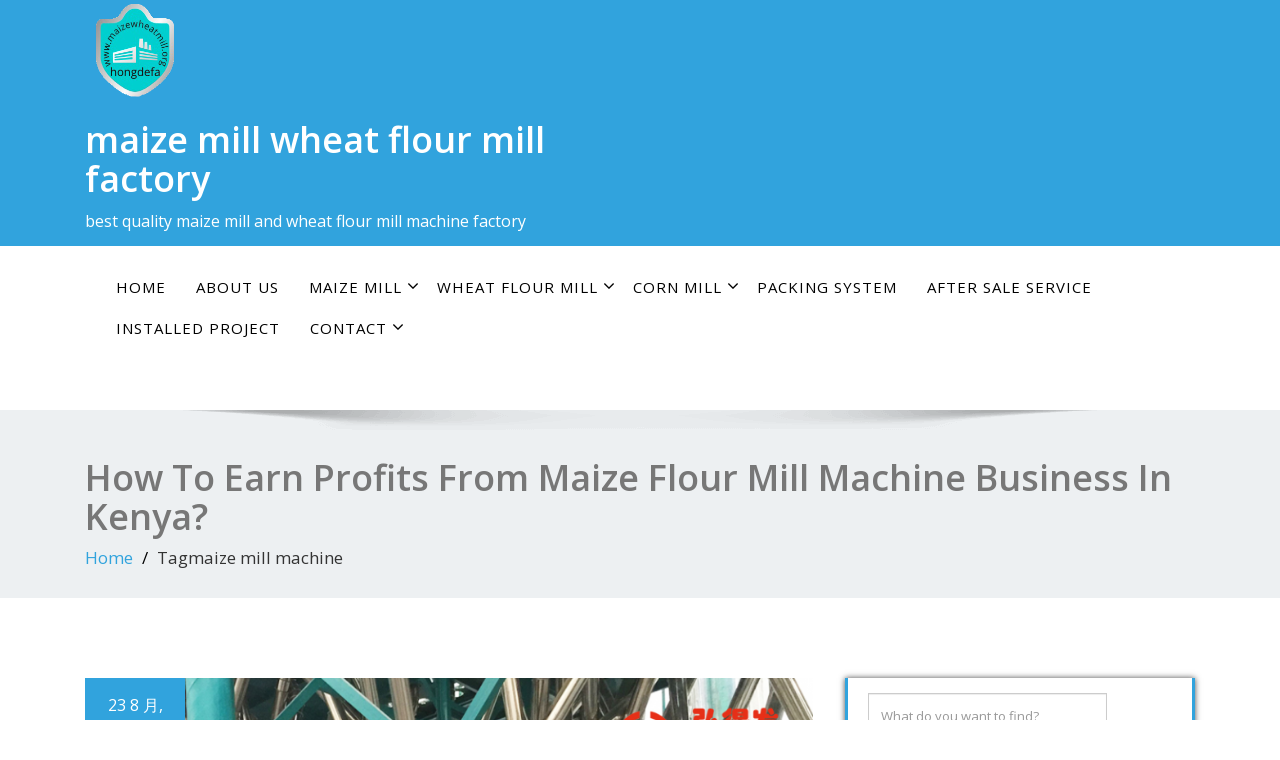

--- FILE ---
content_type: text/html; charset=UTF-8
request_url: http://www.maizewheatmill.org/tag/maize-mill-machine/
body_size: 25709
content:
<!DOCTYPE html>
<!--[if lt IE 7]>
<html class="no-js lt-ie9 lt-ie8 lt-ie7"> <![endif]-->
<!--[if IE 7]>
<html class="no-js lt-ie9 lt-ie8"> <![endif]-->
<!--[if IE 8]>
<html class="no-js lt-ie9"> <![endif]-->
<!--[if gt IE 8]><!-->
<html lang="zh-Hans"><!--<![endif]-->
<head>
    <meta http-equiv="X-UA-Compatible" content="IE=edge">
    <meta name="viewport" content="width=device-width, initial-scale=1.0">
    <meta charset="UTF-8"/>
    <title>maize mill machine &#8211; maize mill wheat flour mill factory</title>
<meta name='robots' content='max-image-preview:large' />
	<style>img:is([sizes="auto" i], [sizes^="auto," i]) { contain-intrinsic-size: 3000px 1500px }</style>
	<link rel='dns-prefetch' href='//fonts.googleapis.com' />
<link rel="alternate" type="application/rss+xml" title="maize mill wheat flour mill factory &raquo; Feed" href="http://www.maizewheatmill.org/feed/" />
<link rel="alternate" type="application/rss+xml" title="maize mill wheat flour mill factory &raquo; 评论 Feed" href="http://www.maizewheatmill.org/comments/feed/" />
<link rel="alternate" type="application/rss+xml" title="maize mill wheat flour mill factory &raquo; maize mill machine 标签 Feed" href="http://www.maizewheatmill.org/tag/maize-mill-machine/feed/" />
<script type="text/javascript">
/* <![CDATA[ */
window._wpemojiSettings = {"baseUrl":"https:\/\/s.w.org\/images\/core\/emoji\/16.0.1\/72x72\/","ext":".png","svgUrl":"https:\/\/s.w.org\/images\/core\/emoji\/16.0.1\/svg\/","svgExt":".svg","source":{"concatemoji":"http:\/\/www.maizewheatmill.org\/wp-includes\/js\/wp-emoji-release.min.js?ver=6.8.3"}};
/*! This file is auto-generated */
!function(s,n){var o,i,e;function c(e){try{var t={supportTests:e,timestamp:(new Date).valueOf()};sessionStorage.setItem(o,JSON.stringify(t))}catch(e){}}function p(e,t,n){e.clearRect(0,0,e.canvas.width,e.canvas.height),e.fillText(t,0,0);var t=new Uint32Array(e.getImageData(0,0,e.canvas.width,e.canvas.height).data),a=(e.clearRect(0,0,e.canvas.width,e.canvas.height),e.fillText(n,0,0),new Uint32Array(e.getImageData(0,0,e.canvas.width,e.canvas.height).data));return t.every(function(e,t){return e===a[t]})}function u(e,t){e.clearRect(0,0,e.canvas.width,e.canvas.height),e.fillText(t,0,0);for(var n=e.getImageData(16,16,1,1),a=0;a<n.data.length;a++)if(0!==n.data[a])return!1;return!0}function f(e,t,n,a){switch(t){case"flag":return n(e,"\ud83c\udff3\ufe0f\u200d\u26a7\ufe0f","\ud83c\udff3\ufe0f\u200b\u26a7\ufe0f")?!1:!n(e,"\ud83c\udde8\ud83c\uddf6","\ud83c\udde8\u200b\ud83c\uddf6")&&!n(e,"\ud83c\udff4\udb40\udc67\udb40\udc62\udb40\udc65\udb40\udc6e\udb40\udc67\udb40\udc7f","\ud83c\udff4\u200b\udb40\udc67\u200b\udb40\udc62\u200b\udb40\udc65\u200b\udb40\udc6e\u200b\udb40\udc67\u200b\udb40\udc7f");case"emoji":return!a(e,"\ud83e\udedf")}return!1}function g(e,t,n,a){var r="undefined"!=typeof WorkerGlobalScope&&self instanceof WorkerGlobalScope?new OffscreenCanvas(300,150):s.createElement("canvas"),o=r.getContext("2d",{willReadFrequently:!0}),i=(o.textBaseline="top",o.font="600 32px Arial",{});return e.forEach(function(e){i[e]=t(o,e,n,a)}),i}function t(e){var t=s.createElement("script");t.src=e,t.defer=!0,s.head.appendChild(t)}"undefined"!=typeof Promise&&(o="wpEmojiSettingsSupports",i=["flag","emoji"],n.supports={everything:!0,everythingExceptFlag:!0},e=new Promise(function(e){s.addEventListener("DOMContentLoaded",e,{once:!0})}),new Promise(function(t){var n=function(){try{var e=JSON.parse(sessionStorage.getItem(o));if("object"==typeof e&&"number"==typeof e.timestamp&&(new Date).valueOf()<e.timestamp+604800&&"object"==typeof e.supportTests)return e.supportTests}catch(e){}return null}();if(!n){if("undefined"!=typeof Worker&&"undefined"!=typeof OffscreenCanvas&&"undefined"!=typeof URL&&URL.createObjectURL&&"undefined"!=typeof Blob)try{var e="postMessage("+g.toString()+"("+[JSON.stringify(i),f.toString(),p.toString(),u.toString()].join(",")+"));",a=new Blob([e],{type:"text/javascript"}),r=new Worker(URL.createObjectURL(a),{name:"wpTestEmojiSupports"});return void(r.onmessage=function(e){c(n=e.data),r.terminate(),t(n)})}catch(e){}c(n=g(i,f,p,u))}t(n)}).then(function(e){for(var t in e)n.supports[t]=e[t],n.supports.everything=n.supports.everything&&n.supports[t],"flag"!==t&&(n.supports.everythingExceptFlag=n.supports.everythingExceptFlag&&n.supports[t]);n.supports.everythingExceptFlag=n.supports.everythingExceptFlag&&!n.supports.flag,n.DOMReady=!1,n.readyCallback=function(){n.DOMReady=!0}}).then(function(){return e}).then(function(){var e;n.supports.everything||(n.readyCallback(),(e=n.source||{}).concatemoji?t(e.concatemoji):e.wpemoji&&e.twemoji&&(t(e.twemoji),t(e.wpemoji)))}))}((window,document),window._wpemojiSettings);
/* ]]> */
</script>

<style id='wp-emoji-styles-inline-css' type='text/css'>

	img.wp-smiley, img.emoji {
		display: inline !important;
		border: none !important;
		box-shadow: none !important;
		height: 1em !important;
		width: 1em !important;
		margin: 0 0.07em !important;
		vertical-align: -0.1em !important;
		background: none !important;
		padding: 0 !important;
	}
</style>
<link rel='stylesheet' id='wp-block-library-css' href='http://www.maizewheatmill.org/wp-includes/css/dist/block-library/style.min.css?ver=6.8.3' type='text/css' media='all' />
<style id='wp-block-library-theme-inline-css' type='text/css'>
.wp-block-audio :where(figcaption){color:#555;font-size:13px;text-align:center}.is-dark-theme .wp-block-audio :where(figcaption){color:#ffffffa6}.wp-block-audio{margin:0 0 1em}.wp-block-code{border:1px solid #ccc;border-radius:4px;font-family:Menlo,Consolas,monaco,monospace;padding:.8em 1em}.wp-block-embed :where(figcaption){color:#555;font-size:13px;text-align:center}.is-dark-theme .wp-block-embed :where(figcaption){color:#ffffffa6}.wp-block-embed{margin:0 0 1em}.blocks-gallery-caption{color:#555;font-size:13px;text-align:center}.is-dark-theme .blocks-gallery-caption{color:#ffffffa6}:root :where(.wp-block-image figcaption){color:#555;font-size:13px;text-align:center}.is-dark-theme :root :where(.wp-block-image figcaption){color:#ffffffa6}.wp-block-image{margin:0 0 1em}.wp-block-pullquote{border-bottom:4px solid;border-top:4px solid;color:currentColor;margin-bottom:1.75em}.wp-block-pullquote cite,.wp-block-pullquote footer,.wp-block-pullquote__citation{color:currentColor;font-size:.8125em;font-style:normal;text-transform:uppercase}.wp-block-quote{border-left:.25em solid;margin:0 0 1.75em;padding-left:1em}.wp-block-quote cite,.wp-block-quote footer{color:currentColor;font-size:.8125em;font-style:normal;position:relative}.wp-block-quote:where(.has-text-align-right){border-left:none;border-right:.25em solid;padding-left:0;padding-right:1em}.wp-block-quote:where(.has-text-align-center){border:none;padding-left:0}.wp-block-quote.is-large,.wp-block-quote.is-style-large,.wp-block-quote:where(.is-style-plain){border:none}.wp-block-search .wp-block-search__label{font-weight:700}.wp-block-search__button{border:1px solid #ccc;padding:.375em .625em}:where(.wp-block-group.has-background){padding:1.25em 2.375em}.wp-block-separator.has-css-opacity{opacity:.4}.wp-block-separator{border:none;border-bottom:2px solid;margin-left:auto;margin-right:auto}.wp-block-separator.has-alpha-channel-opacity{opacity:1}.wp-block-separator:not(.is-style-wide):not(.is-style-dots){width:100px}.wp-block-separator.has-background:not(.is-style-dots){border-bottom:none;height:1px}.wp-block-separator.has-background:not(.is-style-wide):not(.is-style-dots){height:2px}.wp-block-table{margin:0 0 1em}.wp-block-table td,.wp-block-table th{word-break:normal}.wp-block-table :where(figcaption){color:#555;font-size:13px;text-align:center}.is-dark-theme .wp-block-table :where(figcaption){color:#ffffffa6}.wp-block-video :where(figcaption){color:#555;font-size:13px;text-align:center}.is-dark-theme .wp-block-video :where(figcaption){color:#ffffffa6}.wp-block-video{margin:0 0 1em}:root :where(.wp-block-template-part.has-background){margin-bottom:0;margin-top:0;padding:1.25em 2.375em}
</style>
<style id='classic-theme-styles-inline-css' type='text/css'>
/*! This file is auto-generated */
.wp-block-button__link{color:#fff;background-color:#32373c;border-radius:9999px;box-shadow:none;text-decoration:none;padding:calc(.667em + 2px) calc(1.333em + 2px);font-size:1.125em}.wp-block-file__button{background:#32373c;color:#fff;text-decoration:none}
</style>
<style id='global-styles-inline-css' type='text/css'>
:root{--wp--preset--aspect-ratio--square: 1;--wp--preset--aspect-ratio--4-3: 4/3;--wp--preset--aspect-ratio--3-4: 3/4;--wp--preset--aspect-ratio--3-2: 3/2;--wp--preset--aspect-ratio--2-3: 2/3;--wp--preset--aspect-ratio--16-9: 16/9;--wp--preset--aspect-ratio--9-16: 9/16;--wp--preset--color--black: #000000;--wp--preset--color--cyan-bluish-gray: #abb8c3;--wp--preset--color--white: #ffffff;--wp--preset--color--pale-pink: #f78da7;--wp--preset--color--vivid-red: #cf2e2e;--wp--preset--color--luminous-vivid-orange: #ff6900;--wp--preset--color--luminous-vivid-amber: #fcb900;--wp--preset--color--light-green-cyan: #7bdcb5;--wp--preset--color--vivid-green-cyan: #00d084;--wp--preset--color--pale-cyan-blue: #8ed1fc;--wp--preset--color--vivid-cyan-blue: #0693e3;--wp--preset--color--vivid-purple: #9b51e0;--wp--preset--gradient--vivid-cyan-blue-to-vivid-purple: linear-gradient(135deg,rgba(6,147,227,1) 0%,rgb(155,81,224) 100%);--wp--preset--gradient--light-green-cyan-to-vivid-green-cyan: linear-gradient(135deg,rgb(122,220,180) 0%,rgb(0,208,130) 100%);--wp--preset--gradient--luminous-vivid-amber-to-luminous-vivid-orange: linear-gradient(135deg,rgba(252,185,0,1) 0%,rgba(255,105,0,1) 100%);--wp--preset--gradient--luminous-vivid-orange-to-vivid-red: linear-gradient(135deg,rgba(255,105,0,1) 0%,rgb(207,46,46) 100%);--wp--preset--gradient--very-light-gray-to-cyan-bluish-gray: linear-gradient(135deg,rgb(238,238,238) 0%,rgb(169,184,195) 100%);--wp--preset--gradient--cool-to-warm-spectrum: linear-gradient(135deg,rgb(74,234,220) 0%,rgb(151,120,209) 20%,rgb(207,42,186) 40%,rgb(238,44,130) 60%,rgb(251,105,98) 80%,rgb(254,248,76) 100%);--wp--preset--gradient--blush-light-purple: linear-gradient(135deg,rgb(255,206,236) 0%,rgb(152,150,240) 100%);--wp--preset--gradient--blush-bordeaux: linear-gradient(135deg,rgb(254,205,165) 0%,rgb(254,45,45) 50%,rgb(107,0,62) 100%);--wp--preset--gradient--luminous-dusk: linear-gradient(135deg,rgb(255,203,112) 0%,rgb(199,81,192) 50%,rgb(65,88,208) 100%);--wp--preset--gradient--pale-ocean: linear-gradient(135deg,rgb(255,245,203) 0%,rgb(182,227,212) 50%,rgb(51,167,181) 100%);--wp--preset--gradient--electric-grass: linear-gradient(135deg,rgb(202,248,128) 0%,rgb(113,206,126) 100%);--wp--preset--gradient--midnight: linear-gradient(135deg,rgb(2,3,129) 0%,rgb(40,116,252) 100%);--wp--preset--font-size--small: 13px;--wp--preset--font-size--medium: 20px;--wp--preset--font-size--large: 36px;--wp--preset--font-size--x-large: 42px;--wp--preset--spacing--20: 0.44rem;--wp--preset--spacing--30: 0.67rem;--wp--preset--spacing--40: 1rem;--wp--preset--spacing--50: 1.5rem;--wp--preset--spacing--60: 2.25rem;--wp--preset--spacing--70: 3.38rem;--wp--preset--spacing--80: 5.06rem;--wp--preset--shadow--natural: 6px 6px 9px rgba(0, 0, 0, 0.2);--wp--preset--shadow--deep: 12px 12px 50px rgba(0, 0, 0, 0.4);--wp--preset--shadow--sharp: 6px 6px 0px rgba(0, 0, 0, 0.2);--wp--preset--shadow--outlined: 6px 6px 0px -3px rgba(255, 255, 255, 1), 6px 6px rgba(0, 0, 0, 1);--wp--preset--shadow--crisp: 6px 6px 0px rgba(0, 0, 0, 1);}:where(.is-layout-flex){gap: 0.5em;}:where(.is-layout-grid){gap: 0.5em;}body .is-layout-flex{display: flex;}.is-layout-flex{flex-wrap: wrap;align-items: center;}.is-layout-flex > :is(*, div){margin: 0;}body .is-layout-grid{display: grid;}.is-layout-grid > :is(*, div){margin: 0;}:where(.wp-block-columns.is-layout-flex){gap: 2em;}:where(.wp-block-columns.is-layout-grid){gap: 2em;}:where(.wp-block-post-template.is-layout-flex){gap: 1.25em;}:where(.wp-block-post-template.is-layout-grid){gap: 1.25em;}.has-black-color{color: var(--wp--preset--color--black) !important;}.has-cyan-bluish-gray-color{color: var(--wp--preset--color--cyan-bluish-gray) !important;}.has-white-color{color: var(--wp--preset--color--white) !important;}.has-pale-pink-color{color: var(--wp--preset--color--pale-pink) !important;}.has-vivid-red-color{color: var(--wp--preset--color--vivid-red) !important;}.has-luminous-vivid-orange-color{color: var(--wp--preset--color--luminous-vivid-orange) !important;}.has-luminous-vivid-amber-color{color: var(--wp--preset--color--luminous-vivid-amber) !important;}.has-light-green-cyan-color{color: var(--wp--preset--color--light-green-cyan) !important;}.has-vivid-green-cyan-color{color: var(--wp--preset--color--vivid-green-cyan) !important;}.has-pale-cyan-blue-color{color: var(--wp--preset--color--pale-cyan-blue) !important;}.has-vivid-cyan-blue-color{color: var(--wp--preset--color--vivid-cyan-blue) !important;}.has-vivid-purple-color{color: var(--wp--preset--color--vivid-purple) !important;}.has-black-background-color{background-color: var(--wp--preset--color--black) !important;}.has-cyan-bluish-gray-background-color{background-color: var(--wp--preset--color--cyan-bluish-gray) !important;}.has-white-background-color{background-color: var(--wp--preset--color--white) !important;}.has-pale-pink-background-color{background-color: var(--wp--preset--color--pale-pink) !important;}.has-vivid-red-background-color{background-color: var(--wp--preset--color--vivid-red) !important;}.has-luminous-vivid-orange-background-color{background-color: var(--wp--preset--color--luminous-vivid-orange) !important;}.has-luminous-vivid-amber-background-color{background-color: var(--wp--preset--color--luminous-vivid-amber) !important;}.has-light-green-cyan-background-color{background-color: var(--wp--preset--color--light-green-cyan) !important;}.has-vivid-green-cyan-background-color{background-color: var(--wp--preset--color--vivid-green-cyan) !important;}.has-pale-cyan-blue-background-color{background-color: var(--wp--preset--color--pale-cyan-blue) !important;}.has-vivid-cyan-blue-background-color{background-color: var(--wp--preset--color--vivid-cyan-blue) !important;}.has-vivid-purple-background-color{background-color: var(--wp--preset--color--vivid-purple) !important;}.has-black-border-color{border-color: var(--wp--preset--color--black) !important;}.has-cyan-bluish-gray-border-color{border-color: var(--wp--preset--color--cyan-bluish-gray) !important;}.has-white-border-color{border-color: var(--wp--preset--color--white) !important;}.has-pale-pink-border-color{border-color: var(--wp--preset--color--pale-pink) !important;}.has-vivid-red-border-color{border-color: var(--wp--preset--color--vivid-red) !important;}.has-luminous-vivid-orange-border-color{border-color: var(--wp--preset--color--luminous-vivid-orange) !important;}.has-luminous-vivid-amber-border-color{border-color: var(--wp--preset--color--luminous-vivid-amber) !important;}.has-light-green-cyan-border-color{border-color: var(--wp--preset--color--light-green-cyan) !important;}.has-vivid-green-cyan-border-color{border-color: var(--wp--preset--color--vivid-green-cyan) !important;}.has-pale-cyan-blue-border-color{border-color: var(--wp--preset--color--pale-cyan-blue) !important;}.has-vivid-cyan-blue-border-color{border-color: var(--wp--preset--color--vivid-cyan-blue) !important;}.has-vivid-purple-border-color{border-color: var(--wp--preset--color--vivid-purple) !important;}.has-vivid-cyan-blue-to-vivid-purple-gradient-background{background: var(--wp--preset--gradient--vivid-cyan-blue-to-vivid-purple) !important;}.has-light-green-cyan-to-vivid-green-cyan-gradient-background{background: var(--wp--preset--gradient--light-green-cyan-to-vivid-green-cyan) !important;}.has-luminous-vivid-amber-to-luminous-vivid-orange-gradient-background{background: var(--wp--preset--gradient--luminous-vivid-amber-to-luminous-vivid-orange) !important;}.has-luminous-vivid-orange-to-vivid-red-gradient-background{background: var(--wp--preset--gradient--luminous-vivid-orange-to-vivid-red) !important;}.has-very-light-gray-to-cyan-bluish-gray-gradient-background{background: var(--wp--preset--gradient--very-light-gray-to-cyan-bluish-gray) !important;}.has-cool-to-warm-spectrum-gradient-background{background: var(--wp--preset--gradient--cool-to-warm-spectrum) !important;}.has-blush-light-purple-gradient-background{background: var(--wp--preset--gradient--blush-light-purple) !important;}.has-blush-bordeaux-gradient-background{background: var(--wp--preset--gradient--blush-bordeaux) !important;}.has-luminous-dusk-gradient-background{background: var(--wp--preset--gradient--luminous-dusk) !important;}.has-pale-ocean-gradient-background{background: var(--wp--preset--gradient--pale-ocean) !important;}.has-electric-grass-gradient-background{background: var(--wp--preset--gradient--electric-grass) !important;}.has-midnight-gradient-background{background: var(--wp--preset--gradient--midnight) !important;}.has-small-font-size{font-size: var(--wp--preset--font-size--small) !important;}.has-medium-font-size{font-size: var(--wp--preset--font-size--medium) !important;}.has-large-font-size{font-size: var(--wp--preset--font-size--large) !important;}.has-x-large-font-size{font-size: var(--wp--preset--font-size--x-large) !important;}
:where(.wp-block-post-template.is-layout-flex){gap: 1.25em;}:where(.wp-block-post-template.is-layout-grid){gap: 1.25em;}
:where(.wp-block-columns.is-layout-flex){gap: 2em;}:where(.wp-block-columns.is-layout-grid){gap: 2em;}
:root :where(.wp-block-pullquote){font-size: 1.5em;line-height: 1.6;}
</style>
<link rel='stylesheet' id='confirmation_css-css' href='http://www.maizewheatmill.org/wp-content/plugins/appointment-scheduler-weblizar//js/confirmation/jquery-confirm.min.css?ver=1' type='text/css' media='all' />
<link rel='stylesheet' id='media_screen_css-css' href='http://www.maizewheatmill.org/wp-content/plugins/appointment-scheduler-weblizar//shortcode/frontend/media_screen.css?ver=1' type='text/css' media='all' />
<link rel='stylesheet' id='swiper_css-css' href='http://www.maizewheatmill.org/wp-content/plugins/appointment-scheduler-weblizar//shortcode/frontend/swiper.min.css?ver=1' type='text/css' media='all' />
<link rel='stylesheet' id='font_awesome_css-css' href='http://www.maizewheatmill.org/wp-content/plugins/appointment-scheduler-weblizar//shortcode/frontend/font-awesome.min.css?ver=1' type='text/css' media='all' />
<link rel='stylesheet' id='bootstrap_css-css' href='http://www.maizewheatmill.org/wp-content/plugins/appointment-scheduler-weblizar//shortcode/frontend/bootstrap.css?ver=1' type='text/css' media='all' />
<link rel='stylesheet' id='datepicker_smoothness_css-css' href='http://www.maizewheatmill.org/wp-content/plugins/appointment-scheduler-weblizar//shortcode/frontend/datepicker_smoothness.css?ver=1' type='text/css' media='all' />
<link rel='stylesheet' id='notify_css-css' href='http://www.maizewheatmill.org/wp-content/plugins/appointment-scheduler-weblizar//shortcode/frontend/alertbox/notify.css?ver=1' type='text/css' media='all' />
<link rel='stylesheet' id='examples_css-css' href='http://www.maizewheatmill.org/wp-content/plugins/appointment-scheduler-weblizar//shortcode/frontend/examples.css?ver=1' type='text/css' media='all' />
<link rel='stylesheet' id='style_03_css-css' href='http://www.maizewheatmill.org/wp-content/plugins/appointment-scheduler-weblizar//shortcode/frontend/style_03.css?ver=1' type='text/css' media='all' />
<link rel='stylesheet' id='media_css-css' href='http://www.maizewheatmill.org/wp-content/plugins/appointment-scheduler-weblizar//shortcode/frontend/media_screen.css?ver=1' type='text/css' media='all' />
<link rel='stylesheet' id='ap_tel-css' href='http://www.maizewheatmill.org/wp-content/plugins/appointment-scheduler-weblizar/shortcode/frontend/contact/intlTelInput.css?ver=1' type='text/css' media='all' />
<link rel='stylesheet' id='bootstrap-css' href='http://www.maizewheatmill.org/wp-content/plugins/magee-shortcodes/assets/bootstrap/css/bootstrap.min.css?ver=3.3.7' type='text/css' media='' />
<link rel='stylesheet' id='enigma-default-css' href='http://www.maizewheatmill.org/wp-content/themes/enigma/css/default.css?ver=6.8.3' type='text/css' media='all' />
<link rel='stylesheet' id='enigma-theme-css' href='http://www.maizewheatmill.org/wp-content/themes/enigma/css/enigma-theme.css?ver=6.8.3' type='text/css' media='all' />
<link rel='stylesheet' id='enigma-media-responsive-css' href='http://www.maizewheatmill.org/wp-content/themes/enigma/css/media-responsive.css?ver=6.8.3' type='text/css' media='all' />
<link rel='stylesheet' id='enigma-animations-css' href='http://www.maizewheatmill.org/wp-content/themes/enigma/css/animations.css?ver=6.8.3' type='text/css' media='all' />
<link rel='stylesheet' id='enigma-theme-animtae-css' href='http://www.maizewheatmill.org/wp-content/themes/enigma/css/theme-animtae.css?ver=6.8.3' type='text/css' media='all' />
<link rel='stylesheet' id='fontawesome6.7.2-css' href='http://www.maizewheatmill.org/wp-content/themes/enigma/css/fontawesome6.7.2/css/all.min.css?ver=6.8.3' type='text/css' media='all' />
<link rel='stylesheet' id='enigma-style-sheet-css' href='http://www.maizewheatmill.org/wp-content/themes/enigma/style.css?ver=6.8.3' type='text/css' media='all' />
<link rel='stylesheet' id='enigma-google-fonts-css' href='https://fonts.googleapis.com/css?family=Open%2BSans%3A600%2C700%7CRoboto%3A700%7CRaleway%3A600&#038;ver=6.8.3' type='text/css' media='all' />
<link rel='stylesheet' id='main_heading_font-css' href='http://fonts.googleapis.com/css?family=Open+Sans%3A300%2C400%2C600%2C700%2C900%2C300italic%2C400italic%2C600italic%2C700italic%2C900italic&#038;ver=6.8.3' type='text/css' media='all' />
<link rel='stylesheet' id='menu_font-css' href='http://fonts.googleapis.com/css?family=Open+Sans%3A300%2C400%2C600%2C700%2C900%2C300italic%2C400italic%2C600italic%2C700italic%2C900italic&#038;ver=6.8.3' type='text/css' media='all' />
<link rel='stylesheet' id='theme_title-css' href='http://fonts.googleapis.com/css?family=Open+Sans%3A300%2C400%2C600%2C700%2C900%2C300italic%2C400italic%2C600italic%2C700italic%2C900italic&#038;ver=6.8.3' type='text/css' media='all' />
<link rel='stylesheet' id='desc_font_all-css' href='http://fonts.googleapis.com/css?family=Open+Sans%3A300%2C400%2C600%2C700%2C900%2C300italic%2C400italic%2C600italic%2C700italic%2C900italic&#038;ver=6.8.3' type='text/css' media='all' />
<style id='custom-header-style-inline-css' type='text/css'>
.logo a h1, .logo p {
		font-family: Open Sans!important;
		}
		.main-navigation a, .navbar-default .navbar-nav > li > a, .dropdown-menu > li > a{
			font-family: Open Sans!important ;
		}
		.carousel-text h1, .enigma_heading_title h3, .enigma_blog_thumb_wrapper h2 a, .sub-title, .enigma_footer_widget_title, .enigma_sidebar_widget_title h2 {
			font-family: Open Sans;
		}

		.head-contact-info li a,
		.enigma_blog_thumb_wrapper p, 
		.enigma_blog_thumb_date li, 
		.enigma_header_breadcrum_title h1, 
		.breadcrumb li a, .breadcrumb li, 
		.enigma_fuul_blog_detail_padding h2, 
		.enigma_fuul_blog_detail_padding p, 
		.enigma_comment_form_section h2, 
		.enigma_comment_form_section label, 
		.enigma_comment_form_section p,
		.enigma_comment_form_section a,
		.logged_in_as p, .enigma_blog_comment a,
		.enigma_blog_post_content p, 
		.enigma_comment_title h3, 
		.enigma_comment_detail_title, 
		.enigma_comment_date, 
		.enigma_comment_detail p, 
		.reply a, .enigma_blog_read_btn,
		.enigma_cotact_form_div p,
		 label, .enigma_con_input_control, 
		 .enigma_contact_info li .text, 
		 .enigma_contact_info li .desc, 
		 .enigma_send_button, #enigma_send_button, .enigma_home_portfolio_caption h3 a,
		 .enigma_service_detail h3 a, .enigma_service_detail p, 
		 .carousel-list li,
		.carousel-text .enigma_blog_read_btn,
		.pos, .error_404 p,
		.long h3, .enigma_testimonial_area p, h3, span,
		.enigma_footer_area p,
		.enigma_callout_area p, .enigma_callout_area a,
		.enigma_footer_widget_column ul li a, .enigma_footer_widget_column .textwidget
		.enigma_sidebar_widget_title h2,
		.enigma_sidebar_link p a, .enigma_sidebar_widget ul li a
		{
			font-family: Open Sans;
		}
    
    a,a:hover,
    .enigma_fuul_blog_detail_padding h2 a,
    .wl-theme-pagination a.page-numbers,
    .wl-theme-pagination span.page-numbers,
    .enigma_service_area:hover .enigma_service_iocn i,
    .enigma_service_area:focus .enigma_service_iocn i,
    .enigma_service_iocn_2 i,
    .enigma_home_portfolio_showcase .enigma_home_portfolio_showcase_icons a:hover,
    .enigma_home_portfolio_showcase .enigma_home_portfolio_showcase_icons a:focus,.enigma_proejct_button a:hover,
.enigma_proejct_button a:focus,.enigma-project-detail-sidebar .launch-enigma-project a:hover,
.enigma-project-detail-sidebar .launch-enigma-project a:focus,.enigma_gallery_showcase .enigma_gallery_showcase_icons a:hover,
.enigma_gallery_showcase .enigma_gallery_showcase_icons a:focus,.enigma_blog_thumb_wrapper h2 a,.enigma_blog_thumb_date li i,.enigma_blog_thumb_wrapper h2:hover a,.enigma_blog_thumb_date li i,.enigma_blog_thumb_wrapper h2:focus a ,.enigma_cats a i,.enigma_tags a i,.enigma_blog_thumb_wrapper span a i,.carousel-text .enigma_blog_read_btn:hover,
.carousel-text .enigma_blog_read_btn:focus,.enigma_blog_thumb_wrapper_showcase .enigma_blog_thumb_wrapper_showcase_icons a:hover,
.enigma_blog_thumb_wrapper_showcase .enigma_blog_thumb_wrapper_showcase_icons a:focus,.enigma_blog_comment:hover h6,
.enigma_blog_comment:hover i,
.enigma_blog_comment:focus h6,
.enigma_blog_comment:focus i,
.enigma_fuul_blog_detail_padding h2,
.enigma_fuul_blog_detail_padding h2 a,
.enigma_fuul_blog_detail_padding h2 a:hover,
.enigma_fuul_blog_detail_padding h2 a:focus,
.enigma_recent_widget_post h3 a,
.enigma_sidebar_link p a:hover,.enigma_sidebar_widget ul li a:hover,
.enigma_sidebar_link p a:focus,.enigma_sidebar_widget ul li a:focus,.reply a,.breadcrumb li a,.enigma_testimonial_area i,
.enigma_footer_widget_column ul li a:hover,.enigma_footer_widget_column ul li a:focus,.enigma_carousel-next i,.enigma_carousel-prev i,.enigma_team_showcase .enigma_team_showcase_icons a:hover,
.enigma_team_showcase .enigma_team_showcase_icons a:focus,.enigma_contact_info li .desc,.enigma_dropcape_simple span,.enigma_blog_read_btn:hover, .enigma_blog_read_btn:focus
{
        color: #31A3DD;
    }
    
    #btn-to-top,.wl-theme-pagination span.page-numbers.current,.hd_cover,.collapse ul.nav li.current-menu-item .dropdown-toggle,
.collapse ul.nav li.current-menu-parent .dropdown-toggle,
.collapse ul.nav li.current_page_ancestor .dropdown-toggle,
.navbar-default .navbar-collapse ul.nav li.current-menu-item .dropdown-toggle .collapse ul.nav li.current_page_ancestor .dropdown-toggle,
.navbar-default .navbar-collapse ul.nav li.current-menu-parent .dropdown-toggle,.navbar-default .navbar-collapse ul.nav li.current_page_ancestor .dropdown-toggle,.enigma_service_iocn,.enigma_home_portfolio_showcase .enigma_home_portfolio_showcase_icons a,.enigma_home_portfolio_caption:hover,
.enigma_home_portfolio_caption:focus,.img-wrapper:hover .enigma_home_portfolio_caption,
.img-wrapper:focus .enigma_home_portfolio_caption,.enigma_carousel-next:hover,
.enigma_carousel-prev:hover,
.enigma_carousel-next:focus,
.enigma_carousel-prev:focus,.enigma_gallery_showcase .enigma_gallery_showcase_icons a,.enigma_cats a:hover,
.enigma_tags a:hover,
.enigma_cats a:focus,
.enigma_tags a:focus,.enigma_blog_read_btn,.enigma_blog_thumb_wrapper_showcase .enigma_blog_thumb_wrapper_showcase_icons a,
.enigma_post_date,.enigma_sidebar_widget_title,.enigma_widget_tags a:hover,.enigma_widget_tags a:focus,.tagcloud a:hover,.tagcloud a:focus,.enigma_author_detail_wrapper,.btn-search ,#enigma_send_button:hover,#enigma_send_button:focus,.enigma_send_button:hover,.enigma_send_button:focus,.pager a.selected,
.enigma_blog_pagi a.active,.enigma_blog_pagi a:hover,.enigma_blog_pagi a:focus,.nav-pills>li.active>a:focus,.nav-stacked>li.active>a,.nav-stacked>li.active>a:focus,
    .nav-stacked>li.active>a:hover,
    .nav-stacked>li.active>a:focus,.navbar-default .navbar-toggle:focus,
    .navbar-default .navbar-toggle:hover,
    .navbar-default .navbar-toggle:focus,
    .navbar-toggle,.enigma_client_next:hover,.enigma_client_next:focus,.enigma_client_prev:hover,
.enigma_client_prev:focus,.enigma_team_showcase .enigma_team_showcase_icons a,.enigma_team_caption:hover,.enigma_team_caption:focus,.enigma_team_wrapper:hover .enigma_team_caption,.enigma_callout_area,.enigma_footer_area,.enigma_dropcape_square span,.enigma_dropcape_circle span,.progress-bar,.btn-search,.dropdown-menu .active a, .navbar .nav-menu>.active>a, .navbar .nav-menu>.active>a:focus, .navbar .nav-menu>.active>a:hover, .navbar .nav-menu>.open>a, .navbar .nav-menu>.open>a:focus, .navbar .nav-menu>.open>a:hover, .navbar .nav-menu>li>a:focus, .navbar .nav-menu>li>a:hover,.carousel-list li,.main-navigation ul ul
    {
        background-color:#31A3DD;
    }
    .enigma_con_textarea_control:focus,.enigma_contact_input_control:focus,.enigma_contact_textarea_control:focus,.enigma_panel-blue,.enigma_panel-blue>.panel-heading,#enigma_send_button,.enigma_send_button
    {
        border-color:#31A3DD ;
    }
    .navigation_menu
    {
        border-top:2px solid#31A3DD ;
    }
    .img-wrapper:hover .enigma_home_portfolio_caption,
.img-wrapper:focus .enigma_home_portfolio_caption
    {
        border-left:1px solid#31A3DD ;
    }
    .enigma_sidebar_widget,.enigma_author_detail_wrapper,.enigma_blockquote_section blockquote
    {
        border-left:3px solid#31A3DD ;
    }
    .enigma_sidebar_widget
    {
        border-right:3px solid#31A3DD ;
    }
    .img-wrapper:hover .enigma_home_portfolio_caption,
.img-wrapper:focus .enigma_home_portfolio_caption
    {
        border-right:1px solid#31A3DD ;
    }
    .enigma_heading_title h3,.enigma_heading_title2 h3,.enigma_home_portfolio_caption,.img-wrapper:hover .enigma_home_portfolio_caption,
.img-wrapper:focus .enigma_home_portfolio_caption,.enigma_blog_thumb_wrapper,.enigma_sidebar_widget
    {
        border-bottom:4px solid#31A3DD ;
    }
    .wl-theme-pagination span.page-numbers.current,.wl-theme-pagination a.page-numbers,.enigma_widget_tags a:hover,.enigma_widget_tags a:focus,.tagcloud a:hover,.tagcloud a:focus,.navbar-toggle
    {
        border:1px solid#31A3DD !important;
    }
    .enigma_testimonial_area img
    {
        border:10px solid#31A3DD ;
    }
    .enigma_send_button , #enigma_send_button,.enigma_home_portfolio_showcase .enigma_home_portfolio_showcase_icons a,
    .enigma_home_portfolio_showcase .enigma_home_portfolio_showcase_icons a:hover,
.enigma_home_portfolio_showcase .enigma_home_portfolio_showcase_icons a:focus,.enigma_proejct_button a,
.enigma_carousel-next,.enigma_carousel-prev,
.enigma_proejct_button a:hover,
.enigma_carousel-next,.enigma_carousel-prev,
.enigma_proejct_button a:focus,.enigma_portfolio_detail_pagi li a,.enigma_portfolio_detail_pagi li a:hover,
.enigma_portfolio_detail_pagi li a:focus,.enigma-project-detail-sidebar .launch-enigma-project a,.enigma-project-detail-sidebar .launch-enigma-project a:hover,
.enigma-project-detail-sidebar .launch-enigma-project a:focus,.enigma_gallery_showcase .enigma_gallery_showcase_icons a,.enigma_gallery_showcase .enigma_gallery_showcase_icons a:hover,
.enigma_gallery_showcase .enigma_gallery_showcase_icons a:focus,.enigma_blog_read_btn,.enigma_blog_thumb_wrapper_showcase .enigma_blog_thumb_wrapper_showcase_icons a:hover,
.enigma_blog_thumb_wrapper_showcase .enigma_blog_thumb_wrapper_showcase_icons a:focus,#enigma_send_button:hover,#enigma_send_button:focus,.enigma_send_button:hover,.enigma_send_button:focus,.pager a,.pager a.selected,.enigma_client_next,.enigma_client_prev,.enigma_team_showcase .enigma_team_showcase_icons a,.enigma_team_showcase .enigma_team_showcase_icons a:hover,
.enigma_team_showcase .enigma_team_showcase_icons a:focus
    {
        border:2px solid#31A3DD ;
    }
    .enigma_service_iocn,.enigma_service_iocn_2 i,.nav-pills>li>a,.nav-stacked>li>a ,.enigma_client_wrapper:hover,.enigma_client_wrapper:focus
    {
        border:4px solid#31A3DD ;
    }
    
    {
        box-shadow: 0px 0px 12px #31A3DD ;
    }
   
    {
        box-shadow: 0 0 14px 0 #31A3DD ;
    }
    .logo img{
        height:100px;
        width:100px;
    }
</style>
<script type="text/javascript" src="http://www.maizewheatmill.org/wp-includes/js/jquery/jquery.min.js?ver=3.7.1" id="jquery-core-js"></script>
<script type="text/javascript" src="http://www.maizewheatmill.org/wp-includes/js/jquery/jquery-migrate.min.js?ver=3.4.1" id="jquery-migrate-js"></script>
<script type="text/javascript" src="http://www.maizewheatmill.org/wp-content/plugins/appointment-scheduler-weblizar//js/confirmation/jquery-confirm.min.js?ver=6.8.3" id="confirmation_js-js"></script>
<script type="text/javascript" id="ajax_custom_script-js-extra">
/* <![CDATA[ */
var frontendajax = {"ajaxurl":"http:\/\/www.maizewheatmill.org\/wp-admin\/admin-ajax.php"};
/* ]]> */
</script>
<script type="text/javascript" src="http://www.maizewheatmill.org/wp-content/plugins/appointment-scheduler-weblizar//shortcode/frontend/js/jquery-migrate-1.4.1.min.js?ver=6.8.3" id="ajax_custom_script-js"></script>
<script type="text/javascript" src="http://www.maizewheatmill.org/wp-content/plugins/appointment-scheduler-weblizar//shortcode/frontend/swiper.min.js?ver=6.8.3" id="swiper_js-js"></script>
<script type="text/javascript" src="http://www.maizewheatmill.org/wp-content/plugins/appointment-scheduler-weblizar//shortcode/frontend/bootstrap.min.js?ver=6.8.3" id="bootstrap_js-js"></script>
<script type="text/javascript" src="http://www.maizewheatmill.org/wp-content/plugins/appointment-scheduler-weblizar//shortcode/frontend/jquery.preloader.min.js?ver=1" id="preloader_js-js"></script>
<script type="text/javascript" src="http://www.maizewheatmill.org/wp-content/plugins/appointment-scheduler-weblizar//shortcode/frontend/date_picker.js?ver=1" id="date_picker_js-js"></script>
<script type="text/javascript" src="http://www.maizewheatmill.org/wp-content/plugins/appointment-scheduler-weblizar//shortcode/frontend/alertbox/notify.js?ver=6.8.3" id="notify_js-js"></script>
<script type="text/javascript" src="http://www.maizewheatmill.org/wp-content/plugins/appointment-scheduler-weblizar//shortcode/frontend/contact/intlTelInput.js?ver=6.8.3" id="ap_tel-js"></script>
<script type="text/javascript" src="http://www.maizewheatmill.org/wp-content/plugins/appointment-scheduler-weblizar//shortcode/frontend/custom-script.js?ver=1" id="custom-script_js-js"></script>
<link rel="https://api.w.org/" href="http://www.maizewheatmill.org/wp-json/" /><link rel="alternate" title="JSON" type="application/json" href="http://www.maizewheatmill.org/wp-json/wp/v2/tags/97" /><link rel="EditURI" type="application/rsd+xml" title="RSD" href="http://www.maizewheatmill.org/xmlrpc.php?rsd" />
<meta name="generator" content="WordPress 6.8.3" />
<!-- Global site tag (gtag.js) - Google Ads: 933066987 -->
<script async src="https://www.googletagmanager.com/gtag/js?id=AW-933066987"></script>
<script>
  window.dataLayer = window.dataLayer || [];
  function gtag(){dataLayer.push(arguments);}
  gtag('js', new Date());

  gtag('config', 'AW-933066987');
</script>

<script>
  window.addEventListener('DOMContentLoaded', function(event){
    document.querySelectorAll('[href^="https://hongdefa.wufoo.com/forms/z1joj9370lhvdru/"]').forEach(function(e){
e.addEventListener('click', function()
{
  gtag('event', 'conversion', {'send_to': 'AW-933066987/uaiGCNKGtt4BEOvx9bwD'});
  });
});
});   

</script>


<script>
  window.addEventListener('DOMContentLoaded', function(event){
    document.querySelectorAll('[href^="mailto:"]').forEach(function(e){
e.addEventListener('click', function()
{
  gtag('event', 'conversion', {'send_to': 'AW-933066987/tHIZCLSnx94BEOvx9bwD'});
  });
});
});   
</script><meta name="generator" content="Elementor 3.33.6; features: additional_custom_breakpoints; settings: css_print_method-external, google_font-enabled, font_display-auto">
<style type="text/css">.recentcomments a{display:inline !important;padding:0 !important;margin:0 !important;}</style>			<style>
				.e-con.e-parent:nth-of-type(n+4):not(.e-lazyloaded):not(.e-no-lazyload),
				.e-con.e-parent:nth-of-type(n+4):not(.e-lazyloaded):not(.e-no-lazyload) * {
					background-image: none !important;
				}
				@media screen and (max-height: 1024px) {
					.e-con.e-parent:nth-of-type(n+3):not(.e-lazyloaded):not(.e-no-lazyload),
					.e-con.e-parent:nth-of-type(n+3):not(.e-lazyloaded):not(.e-no-lazyload) * {
						background-image: none !important;
					}
				}
				@media screen and (max-height: 640px) {
					.e-con.e-parent:nth-of-type(n+2):not(.e-lazyloaded):not(.e-no-lazyload),
					.e-con.e-parent:nth-of-type(n+2):not(.e-lazyloaded):not(.e-no-lazyload) * {
						background-image: none !important;
					}
				}
			</style>
			<link rel="icon" href="http://www.maizewheatmill.org/wp-content/uploads/2024/08/cropped-1-50t-maize-mill-line--32x32.jpg" sizes="32x32" />
<link rel="icon" href="http://www.maizewheatmill.org/wp-content/uploads/2024/08/cropped-1-50t-maize-mill-line--192x192.jpg" sizes="192x192" />
<link rel="apple-touch-icon" href="http://www.maizewheatmill.org/wp-content/uploads/2024/08/cropped-1-50t-maize-mill-line--180x180.jpg" />
<meta name="msapplication-TileImage" content="http://www.maizewheatmill.org/wp-content/uploads/2024/08/cropped-1-50t-maize-mill-line--270x270.jpg" />
</head>
<body class="archive tag tag-maize-mill-machine tag-97 wp-custom-logo wp-embed-responsive wp-theme-enigma elementor-default elementor-kit-">
        <div>
    <a class="skip-link screen-reader-text" href="#content">Skip to content</a>
    <!-- Header Section -->
    <div class="header_section hd_cover">
        <div class="container">
            <!-- Logo & Contact Info -->
            <div class="row">
                                    <div class="col-md-6 col-sm-12 wl_rtl">
                        <div claSS="logo">
                            <a href="http://www.maizewheatmill.org/" class="custom-logo-link" rel="home"><img width="200" height="197" src="http://www.maizewheatmill.org/wp-content/uploads/2024/08/my-web-logo.png" class="custom-logo" alt="maize mill wheat flour mill factory" decoding="async" /></a>                                <a href="http://www.maizewheatmill.org/" title="maize mill wheat flour mill factory" rel="home">
                                <h1>maize mill wheat flour mill factory</h1></a>
                                                        
                                                            <p>best quality maize mill and wheat flour mill machine factory</p>
                                                    </div>
                    </div>
                            </div>
            <!-- /Logo & Contact Info -->
        </div>
    </div>
    <!-- /Header Section -->
    <!-- Navigation  menus -->
    <div class="navigation_menu" data-spy="affix" data-offset-top="95" id="enigma_nav_top" >
        <span id="header_shadow"></span>
        <div class="container navbar-container">
            <nav id="site-navigation" class="main-navigation navbar" role="navigation">
                <div class="navbar-header">
                    <button id="nav-tog" type="button" class="navbar-toggler" data-toggle="collapse" data-target="#menu" aria-controls="#menu" aria-expanded="false" aria-label="Toggle navigation">
                        <span class="sr-only">Toggle navigation</span>
                        <span class="fas fa-bars"></span>
                    </button>
                </div>
                <div id="menu" class="collapse navbar-collapse ">
                    <div class="menu-button-in-first-page-container"><ul id="primary-menu" class="menu"><li id="menu-item-9" class="menu-item menu-item-type-custom menu-item-object-custom menu-item-home menu-item-9 "><a class="" target="_blank" href="http://www.maizewheatmill.org">Home</a></li>
<li id="menu-item-238" class="menu-item menu-item-type-custom menu-item-object-custom menu-item-238 "><a class="" target="_blank" href="http://www.maizewheatmill.org/index.php/about-us/">About us</a></li>
<li id="menu-item-93" class="menu-item menu-item-type-custom menu-item-object-custom menu-item-has-children menu-item-93 dropdown "><a class="" target="_blank" href="http://www.maizewheatmill.org/index.php/maize-mill/">maize mill<i class="fa fa-angle-down"></i></a>
<ul class="dropdown-menu">
	<li id="menu-item-2054" class="menu-item menu-item-type-post_type menu-item-object-page menu-item-has-children menu-item-2054 dropdown-submenu "><a class="" target="_blank" href="http://www.maizewheatmill.org/cornmaize-laboratory-equipment/">Corn/Maize laboratory equipment<i class="fa fa-angle-down"></i></a>
	<ul class="dropdown-menu">
		<li id="menu-item-2126" class="menu-item menu-item-type-post_type menu-item-object-page menu-item-2126 "><a class="" href="http://www.maizewheatmill.org/cornmaize-laboratory-equipment/micro-doser/">Micro Doser</a></li>
		<li id="menu-item-2113" class="menu-item menu-item-type-post_type menu-item-object-page menu-item-2113 "><a class="" href="http://www.maizewheatmill.org/cornmaize-laboratory-equipment/st-2000-aflatoxin-enzyme-labeling-instrument/">ST-2000 Aflatoxin enzyme labeling instrument</a></li>
		<li id="menu-item-2112" class="menu-item menu-item-type-post_type menu-item-object-page menu-item-2112 "><a class="" href="http://www.maizewheatmill.org/cornmaize-laboratory-equipment/aflatoxin-b1-rapid-test-strip-card-instruction-manual/">Aflatoxin B1 rapid test strip card instruction manual</a></li>
		<li id="menu-item-2116" class="menu-item menu-item-type-post_type menu-item-object-page menu-item-2116 "><a class="" href="http://www.maizewheatmill.org/cornmaize-laboratory-equipment/st-129b-grain-moisture-meter/">ST-129B Grain Moisture Meter</a></li>
		<li id="menu-item-2115" class="menu-item menu-item-type-post_type menu-item-object-page menu-item-2115 "><a class="" href="http://www.maizewheatmill.org/cornmaize-laboratory-equipment/digital-moisture-meter/">Digital Moisture Meter</a></li>
		<li id="menu-item-2114" class="menu-item menu-item-type-post_type menu-item-object-page menu-item-2114 "><a class="" href="http://www.maizewheatmill.org/cornmaize-laboratory-equipment/st114cflour-checking-sieve/">ST114Cflour checking sieve</a></li>
		<li id="menu-item-2154" class="menu-item menu-item-type-post_type menu-item-object-page menu-item-2154 "><a class="" href="http://www.maizewheatmill.org/cornmaize-laboratory-equipment/st11-crude-fiber-tester/">ST11 crude fiber tester</a></li>
		<li id="menu-item-2155" class="menu-item menu-item-type-post_type menu-item-object-page menu-item-2155 "><a class="" href="http://www.maizewheatmill.org/cornmaize-laboratory-equipment/st2100-near-infrared-grain-analyzer/">ST2100 Near-infrared grain analyzer</a></li>
		<li id="menu-item-2156" class="menu-item menu-item-type-post_type menu-item-object-page menu-item-2156 "><a class="" href="http://www.maizewheatmill.org/cornmaize-laboratory-equipment/st-06e-water-saving-automatic-crude-fat-meter/">ST-06E water saving automatic crude fat meter</a></li>
	</ul>
</li>
</ul>
</li>
<li id="menu-item-134" class="menu-item menu-item-type-custom menu-item-object-custom menu-item-has-children menu-item-134 dropdown "><a class="" target="_blank" href="http://www.maizewheatmill.org/index.php/wheat-flour-mill/">Wheat flour mill<i class="fa fa-angle-down"></i></a>
<ul class="dropdown-menu">
	<li id="menu-item-1444" class="menu-item menu-item-type-custom menu-item-object-custom menu-item-1444 "><a class="" target="_blank" href="http://www.maizewheatmill.org/index.php/maquina-molinera-de-harina-de-trigo/">Molino de harina de trigo</a></li>
</ul>
</li>
<li id="menu-item-196" class="menu-item menu-item-type-custom menu-item-object-custom menu-item-has-children menu-item-196 dropdown "><a class="" target="_blank" href="http://www.maizewheatmill.org/corn-mill/">corn mill<i class="fa fa-angle-down"></i></a>
<ul class="dropdown-menu">
	<li id="menu-item-2417" class="menu-item menu-item-type-post_type menu-item-object-page menu-item-2417 "><a class="" target="_blank" href="http://www.maizewheatmill.org/precooked-corn-flour-mill-machine/">precooked corn flour mill machine</a></li>
	<li id="menu-item-1395" class="menu-item menu-item-type-custom menu-item-object-custom menu-item-1395 "><a class="" target="_blank" href="http://www.maizewheatmill.org/index.php/maquina-de-molienda-de-maiz/">MOLIENDA/MOLINO DE MAÍZ</a></li>
</ul>
</li>
<li id="menu-item-1873" class="menu-item menu-item-type-custom menu-item-object-custom menu-item-1873 "><a class="" target="_blank" href="http://www.maizewheatmill.org/index.php/automatic-packing-system/">Packing system</a></li>
<li id="menu-item-136" class="menu-item menu-item-type-custom menu-item-object-custom menu-item-136 "><a class="" target="_blank" href="http://www.maizewheatmill.org/index.php/aftersale-service/">after sale service</a></li>
<li id="menu-item-145" class="menu-item menu-item-type-custom menu-item-object-custom menu-item-145 "><a class="" target="_blank" href="http://www.maizewheatmill.org/index.php/installed-project/">installed project</a></li>
<li id="menu-item-144" class="menu-item menu-item-type-custom menu-item-object-custom menu-item-has-children menu-item-144 dropdown "><a class="" target="_blank" href="http://www.maizewheatmill.org/index.php/contact-3/">Contact<i class="fa fa-angle-down"></i></a>
<ul class="dropdown-menu">
	<li id="menu-item-1874" class="menu-item menu-item-type-custom menu-item-object-custom menu-item-has-children menu-item-1874 dropdown-submenu "><a class="" target="_blank">news<i class="fa fa-angle-down"></i></a>
	<ul class="dropdown-menu">
		<li id="menu-item-2391" class="menu-item menu-item-type-post_type menu-item-object-post menu-item-2391 "><a class="" href="http://www.maizewheatmill.org/agritec-africa-international-exhibition-in-kenya/">Agritec Africa International Exhibition in Kenya</a></li>
		<li id="menu-item-2358" class="menu-item menu-item-type-post_type menu-item-object-post menu-item-2358 "><a class="" href="http://www.maizewheatmill.org/price-adjust-notice/">PRICE ADJUST NOTICE</a></li>
		<li id="menu-item-2351" class="menu-item menu-item-type-post_type menu-item-object-post menu-item-2351 "><a class="" href="http://www.maizewheatmill.org/our-team-in-kenya-now-for-maize-wheat-mill-business/">our team in Kenya now for maize wheat mill business</a></li>
		<li id="menu-item-2346" class="menu-item menu-item-type-post_type menu-item-object-post menu-item-2346 "><a class="" target="_blank" href="http://www.maizewheatmill.org/hongdefa-maize-mill-wheat-flour-mill-installation-plan-by-vanisa-li-8613933068531/">Hongdefa Maize mill wheat flour mill installation plan   &#8211;By Vanisa Li +8613933068531</a></li>
		<li id="menu-item-2308" class="menu-item menu-item-type-post_type menu-item-object-post menu-item-2308 "><a class="" target="_blank" href="http://www.maizewheatmill.org/why-can-earn-big-profits-by-this-maize-milling-factory/">Why Can Earn Big Profits By This Maize Milling Factory?</a></li>
		<li id="menu-item-2304" class="menu-item menu-item-type-post_type menu-item-object-post menu-item-2304 "><a class="" target="_blank" href="http://www.maizewheatmill.org/importance-of-water-regulation-in-wheat-raw-grain/">Importance of Water Regulation in Wheat Raw Grain</a></li>
		<li id="menu-item-2287" class="menu-item menu-item-type-post_type menu-item-object-post menu-item-2287 "><a class="" target="_blank" href="http://www.maizewheatmill.org/how-does-hongdefa-flour-grinding-machinery-develop-in-the-international-market-2018-9-21/">How does Hongdefa Flour Grinding Machinery develop in the international market?–2018.9.21</a></li>
		<li id="menu-item-2265" class="menu-item menu-item-type-post_type menu-item-object-post menu-item-2265 "><a class="" target="_blank" href="http://www.maizewheatmill.org/how-to-come-to-hongdefa-factory-to-buy-the-maize-grinding-plants-2018-9-13/">How to come to Hongdefa Factory to buy the maize grinding plants—2018.9.13</a></li>
		<li id="menu-item-2248" class="menu-item menu-item-type-post_type menu-item-object-post menu-item-2248 "><a class="" target="_blank" href="http://www.maizewheatmill.org/hongdefa-flour-mill-team-will-attend-sahara-2018-9-5/">Hongdefa Flour mill team will attend SAHARA — 2018.9.5</a></li>
		<li id="menu-item-2239" class="menu-item menu-item-type-post_type menu-item-object-post menu-item-2239 "><a class="" href="http://www.maizewheatmill.org/welcome-to-china-to-visit-hongdefa-flour-mill-machinery-2018-09-04/">Welcome to China to visit Hongdefa Flour Mill Machinery–2018.09.04</a></li>
		<li id="menu-item-2229" class="menu-item menu-item-type-post_type menu-item-object-post menu-item-2229 "><a class="" href="http://www.maizewheatmill.org/shijiazhuang-hongdefa-machinery-is-the-best-choice-for-flour-mill-20180830/">Shijiazhuang Hongdefa Machinery is the best choice for flour mill–20180830</a></li>
		<li id="menu-item-2191" class="menu-item menu-item-type-post_type menu-item-object-post menu-item-2191 "><a class="" target="_blank" href="http://www.maizewheatmill.org/angola-240-tons-of-corn-equipment-test-yesterday-2018-8-10/">Angola 240 tons of corn equipment test yesterday–2018.8.10</a></li>
		<li id="menu-item-2208" class="menu-item menu-item-type-post_type menu-item-object-post menu-item-2208 "><a class="" href="http://www.maizewheatmill.org/where-do-nigerian-buy-100t-corn-grinding-mill/">Where do Nigerian buy 100T corn grinding mill?</a></li>
		<li id="menu-item-2183" class="menu-item menu-item-type-post_type menu-item-object-post menu-item-2183 "><a class="" href="http://www.maizewheatmill.org/how-do-i-view-chinese-flour-processing-machinery-2018-8-2/">How do I view Chinese flour processing machinery?–2018.8.2</a></li>
		<li id="menu-item-1977" class="menu-item menu-item-type-post_type menu-item-object-post menu-item-1977 "><a class="" href="http://www.maizewheatmill.org/president-xi-jinping-will-pay-a-state-visit-to-africa-countries-2018-7-18/">President Xi Jinping will pay a state visit to  Africa countries—2018.7.18</a></li>
		<li id="menu-item-1957" class="menu-item menu-item-type-post_type menu-item-object-post menu-item-1957 "><a class="" href="http://www.maizewheatmill.org/our-hongdefa-team-has-returned-back-to-kenya-to-china-2018-7-10/">Our Hongdefa team has returned back to Kenya to China–2018.7.10</a></li>
		<li id="menu-item-1947" class="menu-item menu-item-type-post_type menu-item-object-post menu-item-1947 "><a class="" href="http://www.maizewheatmill.org/the-saba-saba-trade-fair-is-in-full-swing/">The Saba saba trade fair is in full swing–2018.7.3</a></li>
		<li id="menu-item-1937" class="menu-item menu-item-type-post_type menu-item-object-post menu-item-1937 "><a class="" href="http://www.maizewheatmill.org/hongdefa-team-to-saba-saba-trade-fair-2018-6-30/">Hongdefa team to Saba saba Trade Fair — 2018.6.30</a></li>
		<li id="menu-item-1925" class="menu-item menu-item-type-post_type menu-item-object-post menu-item-1925 "><a class="" target="_blank" href="http://www.maizewheatmill.org/hongdefa-team-arrived-at-nairobi-for-flour-mill-machines-2018-6-30/">Hongdefa team arrived at Nairobi for flour mill machines–2018.6.30</a></li>
		<li id="menu-item-1896" class="menu-item menu-item-type-post_type menu-item-object-page menu-item-1896 "><a class="" target="_blank" href="http://www.maizewheatmill.org/visit-kenya/">will visit Kenya soon with big team</a></li>
		<li id="menu-item-1909" class="menu-item menu-item-type-post_type menu-item-object-page menu-item-1909 "><a class="" href="http://www.maizewheatmill.org/factory-learning-diary-2018-06-02/">Factory Learning Diary  — 2018.06.02</a></li>
		<li id="menu-item-1914" class="menu-item menu-item-type-post_type menu-item-object-post menu-item-1914 "><a class="" href="http://www.maizewheatmill.org/this-week-our-ethiopia-client-come-to-our-factory-to-see-the-running-machine/">This week our Ethiopia client come to our factory to see the running machine !</a></li>
		<li id="menu-item-1915" class="menu-item menu-item-type-post_type menu-item-object-post menu-item-1915 "><a class="" href="http://www.maizewheatmill.org/welcome-to-our-factory-for-a-visiting/">welcome to our factory for a visiting</a></li>
		<li id="menu-item-1927" class="menu-item menu-item-type-post_type menu-item-object-post menu-item-1927 "><a class="" href="http://www.maizewheatmill.org/my-trip-to-tanzania-for-maize-wheat-flour-mill-business/">My trip to Tanzania for maize wheat flour mill business</a></li>
		<li id="menu-item-1928" class="menu-item menu-item-type-post_type menu-item-object-page menu-item-1928 "><a class="" target="_blank" href="http://www.maizewheatmill.org/maize-mill/the-20tonne24hr-maize-mill-2/">The 20tonne/24hr maize mill</a></li>
		<li id="menu-item-2559" class="menu-item menu-item-type-post_type menu-item-object-page menu-item-2559 "><a class="" href="http://www.maizewheatmill.org/100t-maquina-de-moagem-automatica-de-farinha-de-milho/">Máquina de moagem de farinha de milho</a></li>
	</ul>
</li>
</ul>
</li>
</ul></div>                </div>
            </nav>
        </div>
    </div>
    <div id="content" class="site-content"><div class="enigma_header_breadcrum_title no-page-header">
    <div class="container">
        <div class="row">
            <div class="col-md-12">
                
                <h1>How To Earn Profits From Maize Flour Mill Machine Business In Kenya?                </h1>
                
                <!-- BreadCrumb -->
                <ul class="breadcrumb"><li><a href="http://www.maizewheatmill.org">Home</a></li> <li>Tagmaize mill machine</li></ul>                <!-- BreadCrumb -->
            </div>
        </div>
    </div>
</div>    <div class="container">
        <div class="row enigma_blog_wrapper ">
            <div class="col-md-8">
                <div id="post-1289" class="enigma_blog_full post-1289 post type-post status-publish format-standard has-post-thumbnail hentry category-africa category-corn-mill category-hongdefa-machinery category-kenya category-maize-mill tag-flour-mill-machine tag-maize-flour-mill-machine tag-maize-mill-machine">
    <ul class="blog-date-left">
        <li class="enigma_post_date">
            <span class="date">23 8 月, 2017</span>
        </li>
        <li class="enigma_post_author enigma_blog_thumb_wrapper_showcase">
            <img alt='' src='https://secure.gravatar.com/avatar/277c5927f051d547b6e27f9eea3bfd4558ab007fdbea6cab4e867c62fa376f24?s=96&#038;d=wavatar&#038;r=g' class='author_detail_img avatar-96 photo' height='96' width='96' />            <div class="enigma_blog_thumb_wrapper_showcase_overlays">
                <div class="enigma_blog_thumb_wrapper_showcase_overlay_inner ">
                    <div class="enigma_blog_thumb_wrapper_showcase_icons1">
                        <a href="http://www.maizewheatmill.org/author/47152769qq-com/">Vanisa</a>
                    </div>
                </div>
            </div>
        </li>
        <li class="enigma_blog_comment"><i class="fa fa-comments-o"></i>
            <h6><a href="http://www.maizewheatmill.org/how-to-earn-profits-from-maize-flour-mill-machine-business-in-kenya/#comments">3</a></h6></li>
    </ul>
    <div class="post-content-wrap">
                    <div class="enigma_blog_thumb_wrapper_showcase enigma_author">
                <div class="enigma_blog-img">
                    <img fetchpriority="high" width="350" height="350" src="http://www.maizewheatmill.org/wp-content/uploads/2017/08/maize-flour-mill-machine-5-1.png" class="enigma_img_responsive wp-post-image" alt="flour mill machine" decoding="async" srcset="http://www.maizewheatmill.org/wp-content/uploads/2017/08/maize-flour-mill-machine-5-1.png 800w, http://www.maizewheatmill.org/wp-content/uploads/2017/08/maize-flour-mill-machine-5-1-150x150.png 150w, http://www.maizewheatmill.org/wp-content/uploads/2017/08/maize-flour-mill-machine-5-1-300x300.png 300w, http://www.maizewheatmill.org/wp-content/uploads/2017/08/maize-flour-mill-machine-5-1-768x768.png 768w" sizes="(max-width: 350px) 100vw, 350px" />                </div>
                            </div>
                <div class="enigma_fuul_blog_detail_padding">
            <h2><a href="http://www.maizewheatmill.org/how-to-earn-profits-from-maize-flour-mill-machine-business-in-kenya/">How To Earn Profits From Maize Flour Mill Machine Business In Kenya?</a></h2>
            <div class="row">
                <div class="col-md-6 col-sm-3">
                                            <p class="enigma_tags">Tags : <a href="http://www.maizewheatmill.org/tag/flour-mill-machine/" rel="tag">flour mill machine</a><a href="http://www.maizewheatmill.org/tag/maize-flour-mill-machine/" rel="tag">maize flour mill machine</a><a href="http://www.maizewheatmill.org/tag/maize-mill-machine/" rel="tag">maize mill machine</a><br /></p>
                                    </div>
                <div class="col-md-6 col-sm-3">
                                            <p class="enigma_cats">Category : <a href="http://www.maizewheatmill.org/category/africa/" rel="category tag">Africa</a> <a href="http://www.maizewheatmill.org/category/corn-mill/" rel="category tag">corn mill</a> <a href="http://www.maizewheatmill.org/category/hongdefa-machinery/" rel="category tag">Hongdefa Machinery</a> <a href="http://www.maizewheatmill.org/category/kenya/" rel="category tag">Kenya</a> <a href="http://www.maizewheatmill.org/category/maize-mill/" rel="category tag">maize mill</a></p>
                                    </div>
            </div>
            <p>As we know the maize flour mill machine business is a big market in many Africa countries, like flour mill in Zambia,maize flour mill machine for Kenya, maize posho mill in Uganda,maize flour mill in Tanzania etc. In Kenya, Local people’s staple food is Unga,Ugali,fufu etc. The main food is Maize meal or maize flour , in Nairobi,the market needs sifted maize meal and different grades, and in Mombasa,it’s more strict, people like the pure white maize meal, not so soft.</p>
<figure id="attachment_1290" aria-describedby="caption-attachment-1290" style="width: 1280px" class="wp-caption aligncenter"><a href="http://www.maizewheatmill.org/wp-content/uploads/2017/08/maize-flour-mill-machine-1-1.png"><img decoding="async" class="size-full wp-image-1290" src="http://www.maizewheatmill.org/wp-content/uploads/2017/08/maize-flour-mill-machine-1-1.png" alt="flour mill machine" width="1280" height="517" srcset="http://www.maizewheatmill.org/wp-content/uploads/2017/08/maize-flour-mill-machine-1-1.png 1280w, http://www.maizewheatmill.org/wp-content/uploads/2017/08/maize-flour-mill-machine-1-1-300x121.png 300w, http://www.maizewheatmill.org/wp-content/uploads/2017/08/maize-flour-mill-machine-1-1-768x310.png 768w, http://www.maizewheatmill.org/wp-content/uploads/2017/08/maize-flour-mill-machine-1-1-1024x414.png 1024w" sizes="(max-width: 1280px) 100vw, 1280px" /></a><figcaption id="caption-attachment-1290" class="wp-caption-text">Technical flow of maize flour mill machine production line</figcaption></figure>
<p>The main point in a maize mill processing line in Kenya, is the maize degerminator. The super white maize meal extraction in Kenya is from 73% -92% depending on different demands from the market and different customers, This will request to take the germ and the maize bran skin out of the maize meal by the Degerminator in the maize flour mill machine in Kenya market. We have designed the special degerminator, combined Japan and America technology, which can remove the germ and bran from the maize grains.</p>
<p><a href="http://www.maizewheatmill.org/wp-content/uploads/2017/08/maize-flour-mill-machine-2.png"><img loading="lazy" decoding="async" class="aligncenter size-full wp-image-1291" src="http://www.maizewheatmill.org/wp-content/uploads/2017/08/maize-flour-mill-machine-2.png" alt="flour mill machine" width="1452" height="439" srcset="http://www.maizewheatmill.org/wp-content/uploads/2017/08/maize-flour-mill-machine-2.png 1452w, http://www.maizewheatmill.org/wp-content/uploads/2017/08/maize-flour-mill-machine-2-300x91.png 300w, http://www.maizewheatmill.org/wp-content/uploads/2017/08/maize-flour-mill-machine-2-768x232.png 768w, http://www.maizewheatmill.org/wp-content/uploads/2017/08/maize-flour-mill-machine-2-1024x310.png 1024w" sizes="(max-width: 1452px) 100vw, 1452px" /></a></p>
<p>It is the heart of the maize flour mill machine business, if this machine not good technology, no matter how good your other machines, your machine still could not get high quality maize meal for Kenya people. That is the key point in a maize mill processing line.</p>
<figure id="attachment_1292" aria-describedby="caption-attachment-1292" style="width: 800px" class="wp-caption aligncenter"><a href="http://www.maizewheatmill.org/wp-content/uploads/2017/08/maize-flour-mill-machine-3.png"><img loading="lazy" decoding="async" class="size-full wp-image-1292" src="http://www.maizewheatmill.org/wp-content/uploads/2017/08/maize-flour-mill-machine-3.png" alt="flour mill machine" width="800" height="800" srcset="http://www.maizewheatmill.org/wp-content/uploads/2017/08/maize-flour-mill-machine-3.png 800w, http://www.maizewheatmill.org/wp-content/uploads/2017/08/maize-flour-mill-machine-3-150x150.png 150w, http://www.maizewheatmill.org/wp-content/uploads/2017/08/maize-flour-mill-machine-3-300x300.png 300w, http://www.maizewheatmill.org/wp-content/uploads/2017/08/maize-flour-mill-machine-3-768x768.png 768w" sizes="(max-width: 800px) 100vw, 800px" /></a><figcaption id="caption-attachment-1292" class="wp-caption-text">Japan technology degerminator in maize flour mill machine business for Kenya</figcaption></figure>
<p>&nbsp;</p>
<a href="https://hongdefa.wufoo.com/forms/z1joj9370lhvdru/" target="_blank" class=" magee-shortcode magee-btn-normal button-6c8vz6 btn-square btn-text-shadow btn-md" id=""><i class="fa fa-hand-o-right animated infinite flash"></i>  Get price and more details </a>
<p>&nbsp;</p>
<p>&nbsp;</p>
<p>So for our degerminator we use Japan and America degerminating system and separate system, with the American technology for the degerminating system and South Africa maize experience, which can scrub the maize germ and maize skin out of it cavity, with the minimum deduction of the maize meal, will get high maize meal extraction with good quality.</p>
<p>For the milling section use China advanced brand automatic roller mill, and China advanced plansifter. For this whole plant just one characteristic “advanced” and “customized”.</p>
<figure id="attachment_1293" aria-describedby="caption-attachment-1293" style="width: 543px" class="wp-caption aligncenter"><a href="http://www.maizewheatmill.org/wp-content/uploads/2017/08/maize-flour-mill-machine-4.png"><img loading="lazy" decoding="async" class="size-full wp-image-1293" src="http://www.maizewheatmill.org/wp-content/uploads/2017/08/maize-flour-mill-machine-4.png" alt="flour mill machine" width="543" height="543" srcset="http://www.maizewheatmill.org/wp-content/uploads/2017/08/maize-flour-mill-machine-4.png 543w, http://www.maizewheatmill.org/wp-content/uploads/2017/08/maize-flour-mill-machine-4-150x150.png 150w, http://www.maizewheatmill.org/wp-content/uploads/2017/08/maize-flour-mill-machine-4-300x300.png 300w" sizes="(max-width: 543px) 100vw, 543px" /></a><figcaption id="caption-attachment-1293" class="wp-caption-text">Advanced pneumatic roller mill in the maize flour mill machine line</figcaption></figure>
<p>1) The partitioned paneling and swing-out feed module guarantee ideal</p>
<p>2) access to the feeding and grinding rolls. This makes residue-free</p>
<p>3) cleaning possible.</p>
<p>4) a pulse generator automatically adjust the feed material at the entrance door</p>
<p>5) bearing SKF</p>
<p>6) temperature monitor (option)</p>
<figure id="attachment_1294" aria-describedby="caption-attachment-1294" style="width: 800px" class="wp-caption aligncenter"><a href="http://www.maizewheatmill.org/wp-content/uploads/2017/08/maize-flour-mill-machine-5.png"><img loading="lazy" decoding="async" class="size-full wp-image-1294" src="http://www.maizewheatmill.org/wp-content/uploads/2017/08/maize-flour-mill-machine-5.png" alt="flour mill machine" width="800" height="800" srcset="http://www.maizewheatmill.org/wp-content/uploads/2017/08/maize-flour-mill-machine-5.png 800w, http://www.maizewheatmill.org/wp-content/uploads/2017/08/maize-flour-mill-machine-5-150x150.png 150w, http://www.maizewheatmill.org/wp-content/uploads/2017/08/maize-flour-mill-machine-5-300x300.png 300w, http://www.maizewheatmill.org/wp-content/uploads/2017/08/maize-flour-mill-machine-5-768x768.png 768w" sizes="(max-width: 800px) 100vw, 800px" /></a><figcaption id="caption-attachment-1294" class="wp-caption-text">Pneumatic roller mill in the 150t/24h maize flour mill machine production line.</figcaption></figure>
<p>1)Material: High-strength alloy steel</p>
<p>2)up and down sifter circles with steel plate overall by bending</p>
<p>3)Transmission system using spring force component institutions</p>
<p>4)Sieve frames of wood coated with synthetic resin,without backwire</p>
<p>5)All the inside walls as well as the doors are provided with high-grade insulation</p>
<p>6)Vertical and horizontal clamping system</p>
<figure id="attachment_1295" aria-describedby="caption-attachment-1295" style="width: 800px" class="wp-caption aligncenter"><a href="http://www.maizewheatmill.org/wp-content/uploads/2017/08/maize-flour-mill-machine-6.png"><img loading="lazy" decoding="async" class="size-full wp-image-1295" src="http://www.maizewheatmill.org/wp-content/uploads/2017/08/maize-flour-mill-machine-6.png" alt=" flour mill machine" width="800" height="800" srcset="http://www.maizewheatmill.org/wp-content/uploads/2017/08/maize-flour-mill-machine-6.png 800w, http://www.maizewheatmill.org/wp-content/uploads/2017/08/maize-flour-mill-machine-6-150x150.png 150w, http://www.maizewheatmill.org/wp-content/uploads/2017/08/maize-flour-mill-machine-6-300x300.png 300w, http://www.maizewheatmill.org/wp-content/uploads/2017/08/maize-flour-mill-machine-6-768x768.png 768w" sizes="(max-width: 800px) 100vw, 800px" /></a><figcaption id="caption-attachment-1295" class="wp-caption-text">Plansifter in the maize flour mill machine line</figcaption></figure>
<p>&nbsp;</p>
<a href="https://hongdefa.wufoo.com/forms/z1joj9370lhvdru/" target="_blank" class=" magee-shortcode magee-btn-normal button-g27x4q btn-square btn-text-shadow btn-md" id=""><i class="fa fa-hand-o-right animated infinite flash"></i>  Get price and more details </a>
<p>&nbsp;</p>
<p>&nbsp;</p>
<p>For the maize flour mill machine business trend, like in 30 years ago in China, there is many small factories for wheat flour mill, almost one county have 2 or 3 flour mill factories,the competition is very strong.<br />
Then some factory boss begin to think how can I earn money?</p>
<p>I have to enlarge my capacity, everyday I can processing extra 50T or 100T flour,then I will low down the sales price of my flour, but I can sale more, then other people will not have the ability to compare with me. When he have this planing,he begin to collect the money, find the finance, beginning to enlarge the capacity of the wheat flour mill, before he sale 1USD per kilo, now he low down the price to 0.8usd per kilo, all the housewife buy his flour, quality is fixed good, price is low, the other small factory have low market low client, after sometime, the other small wheat flour mill factory closed. Then the big wheat flour mill factory become bigger and bigger, that is why in China now the wheat flour market are controlled by few big factories. If you want to see the small wheat flour mill machine running, almost impossible.</p>
<p>The trend is similar in Kenya. There are some small maize millers ,local made machines in Kenya,but the capacity is small and the production is small. If someone in Kenya are able to set up a big maize flour mill machine factory. Like 50t/24h,100t./24h,150t/24h,200t/24h , then in the future he can follow the experience in China wheat flour mill machine factory,daily capacity is much more than the small maize millers, and he can sale the maize meal at a very competitive price! The small maize millers can sell the maize meal at 1USD per kilo,but He can sell the maize meal at 0.8USD per kilo. The wholesaler come to buy the maize meal from this big maize millers,the housewife come to buy his maize meal from the big maize millers, he will be the leader of the market! Finally he win in the market!</p>
<figure id="attachment_1296" aria-describedby="caption-attachment-1296" style="width: 800px" class="wp-caption aligncenter"><a href="http://www.maizewheatmill.org/wp-content/uploads/2017/08/maize-flour-mill-machine-5-1.png"><img loading="lazy" decoding="async" class="size-full wp-image-1296" src="http://www.maizewheatmill.org/wp-content/uploads/2017/08/maize-flour-mill-machine-5-1.png" alt="flour mill machine" width="800" height="800" srcset="http://www.maizewheatmill.org/wp-content/uploads/2017/08/maize-flour-mill-machine-5-1.png 800w, http://www.maizewheatmill.org/wp-content/uploads/2017/08/maize-flour-mill-machine-5-1-150x150.png 150w, http://www.maizewheatmill.org/wp-content/uploads/2017/08/maize-flour-mill-machine-5-1-300x300.png 300w, http://www.maizewheatmill.org/wp-content/uploads/2017/08/maize-flour-mill-machine-5-1-768x768.png 768w" sizes="(max-width: 800px) 100vw, 800px" /></a><figcaption id="caption-attachment-1296" class="wp-caption-text">The 150t/24h maize flour mill machine for Kenya</figcaption></figure>
<p>Just like in Kenya and other Africa countries, in the future for the maize flour mill machine business, the big maize mill factory will have more advance condition than the small maize flour mill machine one, if there is two much competition, the capacity and the quality will be the two key points.It may be more difficult for the small maize millers.</p>
<p>Another point is the quality of the machinery! It is more important !</p>
<figure id="attachment_1298" aria-describedby="caption-attachment-1298" style="width: 512px" class="wp-caption aligncenter"><a href="http://www.maizewheatmill.org/wp-content/uploads/2017/08/maize-flour-mill-machine-10.png"><img loading="lazy" decoding="async" class="size-full wp-image-1298" src="http://www.maizewheatmill.org/wp-content/uploads/2017/08/maize-flour-mill-machine-10.png" alt="flour mill machine" width="512" height="512" srcset="http://www.maizewheatmill.org/wp-content/uploads/2017/08/maize-flour-mill-machine-10.png 512w, http://www.maizewheatmill.org/wp-content/uploads/2017/08/maize-flour-mill-machine-10-150x150.png 150w, http://www.maizewheatmill.org/wp-content/uploads/2017/08/maize-flour-mill-machine-10-300x300.png 300w" sizes="(max-width: 512px) 100vw, 512px" /></a><figcaption id="caption-attachment-1298" class="wp-caption-text">Installed stainless steel pipes for the maize flour mill machine, good quality!</figcaption></figure>
<p>We don’t supply galvanized one, the quality not good, after 1 or 2 years running, then customer got problem.</p>
<p>Customer not happy,we are not happy too. For all pipes in flour system where contact with material, we use stainless steel pipes (201 or 304).</p>
<figure id="attachment_1299" aria-describedby="caption-attachment-1299" style="width: 800px" class="wp-caption aligncenter"><a href="http://www.maizewheatmill.org/wp-content/uploads/2017/08/maize-flour-mill-machine-11.png"><img loading="lazy" decoding="async" class="size-full wp-image-1299" src="http://www.maizewheatmill.org/wp-content/uploads/2017/08/maize-flour-mill-machine-11.png" alt="flour mill machine" width="800" height="800" srcset="http://www.maizewheatmill.org/wp-content/uploads/2017/08/maize-flour-mill-machine-11.png 800w, http://www.maizewheatmill.org/wp-content/uploads/2017/08/maize-flour-mill-machine-11-150x150.png 150w, http://www.maizewheatmill.org/wp-content/uploads/2017/08/maize-flour-mill-machine-11-300x300.png 300w, http://www.maizewheatmill.org/wp-content/uploads/2017/08/maize-flour-mill-machine-11-768x768.png 768w" sizes="(max-width: 800px) 100vw, 800px" /></a><figcaption id="caption-attachment-1299" class="wp-caption-text">Moisture dampener in maize flour mill machine: stainless steel</figcaption></figure>
<p>And it is two layer moisture dampener, this is to reduce the free water in the maize flour mill machine,for more intensive and absorb the water in the maize grains, for more good function in maize degerminating system.</p>
<figure id="attachment_1300" aria-describedby="caption-attachment-1300" style="width: 562px" class="wp-caption aligncenter"><a href="http://www.maizewheatmill.org/wp-content/uploads/2017/08/maize-flour-mill-machine-12.png"><img loading="lazy" decoding="async" class="size-full wp-image-1300" src="http://www.maizewheatmill.org/wp-content/uploads/2017/08/maize-flour-mill-machine-12.png" alt="flour mill machine" width="562" height="562" srcset="http://www.maizewheatmill.org/wp-content/uploads/2017/08/maize-flour-mill-machine-12.png 562w, http://www.maizewheatmill.org/wp-content/uploads/2017/08/maize-flour-mill-machine-12-150x150.png 150w, http://www.maizewheatmill.org/wp-content/uploads/2017/08/maize-flour-mill-machine-12-300x300.png 300w" sizes="(max-width: 562px) 100vw, 562px" /></a><figcaption id="caption-attachment-1300" class="wp-caption-text">Japan technology maize degerminator in maize flour mill machine.</figcaption></figure>
<p>&nbsp;</p>
<a href="https://hongdefa.wufoo.com/forms/z1joj9370lhvdru/" target="_blank" class=" magee-shortcode magee-btn-normal button-63gnlz btn-square btn-text-shadow btn-md" id=""><i class="fa fa-hand-o-right animated infinite flash"></i>  Get price and more details </a>
<p>&nbsp;</p>
<p>&nbsp;</p>
<p>Our degerminator is using Japan and America degerminating system and separate system, with the American technology for the degerminating system and South Africa maize experience, which can scrub the maize germ and maize skin out of it cavity, with the minimum deduction of the maize meal, will get high maize meal extraction with good quality.</p>
<figure id="attachment_1301" aria-describedby="caption-attachment-1301" style="width: 512px" class="wp-caption aligncenter"><a href="http://www.maizewheatmill.org/wp-content/uploads/2017/08/maize-flour-mill-machine-13.png"><img loading="lazy" decoding="async" class="size-full wp-image-1301" src="http://www.maizewheatmill.org/wp-content/uploads/2017/08/maize-flour-mill-machine-13.png" alt="flour mill machine" width="512" height="512" srcset="http://www.maizewheatmill.org/wp-content/uploads/2017/08/maize-flour-mill-machine-13.png 512w, http://www.maizewheatmill.org/wp-content/uploads/2017/08/maize-flour-mill-machine-13-150x150.png 150w, http://www.maizewheatmill.org/wp-content/uploads/2017/08/maize-flour-mill-machine-13-300x300.png 300w" sizes="(max-width: 512px) 100vw, 512px" /></a><figcaption id="caption-attachment-1301" class="wp-caption-text">Hundred workers for packing the maize meal in that maize millers</figcaption></figure>
<p>Hongdefa machinery in China have more than 30-year experience in maize flour mill machine business, a professional manufacturer and exporter for flour mill machine of wheat maize and corn. We are located in Shijiazhuang city,HEBEI PROVINCE, with an advantageously geographical location and convenient.</p>
<p>ROUTE to visit Hongdefa Machinery:</p>
<p>Shijiazhuang International Airport-We pick you up directly by car with 30minutes.     Beijing Airport&#8211;We pick you up directly by fast train with 2hours.</p>
<p>Guangzhou Airport&#8211;It will take 2hours from Guangzhou Airport to Shijiazhuang.</p>
<p>Shanghai Airport&#8211;It will take 2hours from Shanghai Airport to Shijiazhuang.</p>
<p><a href="http://www.maizewheatmill.org/wp-content/uploads/2017/08/maize-flour-mill-machine-15.png"><img loading="lazy" decoding="async" class="aligncenter size-full wp-image-1302" src="http://www.maizewheatmill.org/wp-content/uploads/2017/08/maize-flour-mill-machine-15.png" alt="flour mill machine" width="800" height="800" srcset="http://www.maizewheatmill.org/wp-content/uploads/2017/08/maize-flour-mill-machine-15.png 800w, http://www.maizewheatmill.org/wp-content/uploads/2017/08/maize-flour-mill-machine-15-150x150.png 150w, http://www.maizewheatmill.org/wp-content/uploads/2017/08/maize-flour-mill-machine-15-300x300.png 300w, http://www.maizewheatmill.org/wp-content/uploads/2017/08/maize-flour-mill-machine-15-768x768.png 768w" sizes="(max-width: 800px) 100vw, 800px" /></a></p>
<p>&nbsp;</p>
<p>Any time Shijiazhuang Hongdefa Machinery Co.,Ltd is ready for supply the best after service, and maize flour mill machine spare parts for you in Kenya. And also for maize flour mill machine business and wheat flour mill machine business have the contact in ,Uganda,Ethiopia, Zambia, Branch office in Lusaka, Kampala and Addis ababa. Technician manager Mr Huang and Sales manager Mrs Rita are visiting Nairobi,Kenya from 22 Aug to 28 Aug, that is a good chance if anyone have interested in maize flour mill machine business, please contact us I will arrange for a meeting with you face to face. Our team have more than 30 years experience in maize flour mill machine in Kenya market,from the meeting I am sure you will get more good advice and you will find a better way forward for maize flour mill machine business in Kenya.</p>
<p>&nbsp;</p>
<a href="https://hongdefa.wufoo.com/forms/z1joj9370lhvdru/" target="_blank" class=" magee-shortcode magee-btn-normal button-x9rcdz btn-square btn-text-shadow btn-md" id=""><i class="fa fa-hand-o-right animated infinite flash"></i>  Get price and more details </a>
<p>&nbsp;</p>
<p>&nbsp;</p>
<p>If you want to know more about how to earn more profit from the maize flour mill machine, please contact with me with:</p>
<p>Cell/WhatsApp/: +8613833461840</p>
<p>Or you can click <a href="http://www.maizewheatmill.org"><u>www.maizewheatmill.org</u></a> for more details and prices for our flour mill machine</p>
        </div>
    </div>
</div>
<div class="push-right">
    <hr class="blog-sep header-sep">
</div>                    <div id="post-1128" class="enigma_blog_full post-1128 post type-post status-publish format-standard has-post-thumbnail hentry category-africa category-hongdefa-factory category-jack-ma-visit-africa category-world-trade tag-flour-milling-machinery tag-jack-ma-visit-africa tag-maize-mill-machine">
    <ul class="blog-date-left">
        <li class="enigma_post_date">
            <span class="date">21 7 月, 2017</span>
        </li>
        <li class="enigma_post_author enigma_blog_thumb_wrapper_showcase">
            <img alt='' src='https://secure.gravatar.com/avatar/277c5927f051d547b6e27f9eea3bfd4558ab007fdbea6cab4e867c62fa376f24?s=96&#038;d=wavatar&#038;r=g' class='author_detail_img avatar-96 photo' height='96' width='96' />            <div class="enigma_blog_thumb_wrapper_showcase_overlays">
                <div class="enigma_blog_thumb_wrapper_showcase_overlay_inner ">
                    <div class="enigma_blog_thumb_wrapper_showcase_icons1">
                        <a href="http://www.maizewheatmill.org/author/47152769qq-com/">Vanisa</a>
                    </div>
                </div>
            </div>
        </li>
        <li class="enigma_blog_comment"><i class="fa fa-comments-o"></i>
            <h6><span>-</span></h6></li>
    </ul>
    <div class="post-content-wrap">
                    <div class="enigma_blog_thumb_wrapper_showcase enigma_author">
                <div class="enigma_blog-img">
                    <img width="525" height="350" src="http://www.maizewheatmill.org/wp-content/uploads/2017/07/Jack-Ma.jpg" class="enigma_img_responsive wp-post-image" alt="trade relationship between China and Africa about maize flour machine" decoding="async" srcset="http://www.maizewheatmill.org/wp-content/uploads/2017/07/Jack-Ma.jpg 600w, http://www.maizewheatmill.org/wp-content/uploads/2017/07/Jack-Ma-300x200.jpg 300w" sizes="(max-width: 525px) 100vw, 525px" />                </div>
                            </div>
                <div class="enigma_fuul_blog_detail_padding">
            <h2><a href="http://www.maizewheatmill.org/jack-ma-visit-africa-bring-new-opportunities-for-hongdefa-machinery-of-maize-flour-machine/">Jack Ma visit Africa &#8212;-Bring new opportunities for Hongdefa Machinery of maize flour machine</a></h2>
            <div class="row">
                <div class="col-md-6 col-sm-3">
                                            <p class="enigma_tags">Tags : <a href="http://www.maizewheatmill.org/tag/flour-milling-machinery/" rel="tag">flour milling machinery</a><a href="http://www.maizewheatmill.org/tag/jack-ma-visit-africa/" rel="tag">Jack Ma visit Africa</a><a href="http://www.maizewheatmill.org/tag/maize-mill-machine/" rel="tag">maize mill machine</a><br /></p>
                                    </div>
                <div class="col-md-6 col-sm-3">
                                            <p class="enigma_cats">Category : <a href="http://www.maizewheatmill.org/category/africa/" rel="category tag">Africa</a> <a href="http://www.maizewheatmill.org/category/hongdefa-factory/" rel="category tag">Hongdefa Factory</a> <a href="http://www.maizewheatmill.org/category/jack-ma-visit-africa/" rel="category tag">Jack Ma visit Africa</a> <a href="http://www.maizewheatmill.org/category/world-trade/" rel="category tag">world trade</a></p>
                                    </div>
            </div>
            <p>Jack Ma, the founder and executive chairman of Alibaba Group, encouraged young African entrepreneurs and small businesses to take part in global trade on Thursday during his first visit to the continent.</p>
<p>In the talks，Ma shared his ideas and experiences with the African entrepreneurs and explored opportunities to participate in global trade. He said he aspires to make it easier for young entrepreneurs and small business, particularly in developing countries, to take part in global trade. The local business representatives on his evaluation is very high.</p>
<p>Nowadays, the most famous Chinese words is “Hu’le” when they play Majiang. The mosquito net protect Africa people from the Mosquito pit, help them have a good sleep and sweet dream. Chinese brand cellphones, like Huawei, Xiaomi, Meizu and so on, which in good quality and reasonable price are loved by the African people.</p>
<p>We all know, the maize flour as the main raw material of the staple food in Africa, in the development of the people&#8217;s living in Africa play a decisive role.</p>
<p>And now Kenya&#8217;s industrial development is relatively backward, maize flour machine requires a lot of imports. Where to import these maize flour machine, is placed in front of the African people a major problem. Now there is Ma this founder of the Alibaba this platform, can quickly help the African people to solve this problem.</p>
<p>Shijiazhuang Hongdefa Machinery as one of the leaders of China&#8217;s maize mill, is Alibaba 13 years member, through the Alibaba export maize flour machine business to Africa more than 20 countries.</p>
<p>This year, our company plans to build a service center in Nairobi to help Kenya customers solve the problem of after-sales service of maize flour machine. At the same time, Hongdefa Machinery will send engineers to train local customers, do routine maintenance work.</p>
<p>Ma hope that through Alibaba&#8217;s experience in China, can be applied to the global scope, so that all small and medium enterprises have the opportunity to participate in and compete for a transparent and fair market.</p>
<p>I believe that Mr. Ma&#8217;s trip will bring opportunities for more and more entrepreneurs in Kenya and explore Africa&#8217;s opportunities to participate in global trade. At the same time I also believe that with the help of Alibaba, the Shijiazhuang Hongdefa Machinery for Kenya will bring more and more high-quality maize flour machine. If you are interested in our maize flour machine,</p>
<figure id="attachment_1175" aria-describedby="caption-attachment-1175" style="width: 453px" class="wp-caption aligncenter"><a href="http://www.maizewheatmill.org/wp-content/uploads/2017/08/flour-mill-machine-1-2.jpg"><img loading="lazy" decoding="async" class=" wp-image-1175" src="http://www.maizewheatmill.org/wp-content/uploads/2017/08/flour-mill-machine-1-2.jpg" alt="flour mill machine" width="453" height="453" srcset="http://www.maizewheatmill.org/wp-content/uploads/2017/08/flour-mill-machine-1-2.jpg 800w, http://www.maizewheatmill.org/wp-content/uploads/2017/08/flour-mill-machine-1-2-150x150.jpg 150w, http://www.maizewheatmill.org/wp-content/uploads/2017/08/flour-mill-machine-1-2-300x300.jpg 300w, http://www.maizewheatmill.org/wp-content/uploads/2017/08/flour-mill-machine-1-2-768x768.jpg 768w" sizes="(max-width: 453px) 100vw, 453px" /></a><figcaption id="caption-attachment-1175" class="wp-caption-text">maize flour mill machine</figcaption></figure>
<a href="https://hongdefa.wufoo.com/forms/z1joj9370lhvdru/" target="_blank" class=" magee-shortcode magee-btn-normal button-vi01wg btn-square btn-text-shadow btn-md" id=""><i class="fa fa-hand-o-right animated infinite flash"></i>  Get price and more details </a>
<p>click  <a href="http://www.maizewheatmill.org"><u>www.maizewheatmill.org</u></a> for more details and price, or  you can contact me with Cell/WhatsApp/: +8613833461840<br />
Email: vanisa@sjzafrica.com</p>
<p>I will try my best to  help you.</p>
<p>Thanks!</p>
<p>Vanisa</p>
        </div>
    </div>
</div>
<div class="push-right">
    <hr class="blog-sep header-sep">
</div>                    <div id="post-1124" class="enigma_blog_full post-1124 post type-post status-publish format-standard has-post-thumbnail hentry category-africa category-corn-mill category-hongdefa-machinery category-maize-mill tag-100t24h-maize-flour-mill-machine tag-flour-milling-machine tag-maize-mill-machine">
    <ul class="blog-date-left">
        <li class="enigma_post_date">
            <span class="date">14 7 月, 2017</span>
        </li>
        <li class="enigma_post_author enigma_blog_thumb_wrapper_showcase">
            <img alt='' src='https://secure.gravatar.com/avatar/277c5927f051d547b6e27f9eea3bfd4558ab007fdbea6cab4e867c62fa376f24?s=96&#038;d=wavatar&#038;r=g' class='author_detail_img avatar-96 photo' height='96' width='96' />            <div class="enigma_blog_thumb_wrapper_showcase_overlays">
                <div class="enigma_blog_thumb_wrapper_showcase_overlay_inner ">
                    <div class="enigma_blog_thumb_wrapper_showcase_icons1">
                        <a href="http://www.maizewheatmill.org/author/47152769qq-com/">Vanisa</a>
                    </div>
                </div>
            </div>
        </li>
        <li class="enigma_blog_comment"><i class="fa fa-comments-o"></i>
            <h6><span>-</span></h6></li>
    </ul>
    <div class="post-content-wrap">
                    <div class="enigma_blog_thumb_wrapper_showcase enigma_author">
                <div class="enigma_blog-img">
                    <img width="350" height="350" src="http://www.maizewheatmill.org/wp-content/uploads/2017/07/100t-per-24h-maize-flour-mill-machine-1.jpg" class="enigma_img_responsive wp-post-image" alt="100t/24h maize flour mill machine" decoding="async" srcset="http://www.maizewheatmill.org/wp-content/uploads/2017/07/100t-per-24h-maize-flour-mill-machine-1.jpg 620w, http://www.maizewheatmill.org/wp-content/uploads/2017/07/100t-per-24h-maize-flour-mill-machine-1-150x150.jpg 150w, http://www.maizewheatmill.org/wp-content/uploads/2017/07/100t-per-24h-maize-flour-mill-machine-1-300x300.jpg 300w" sizes="(max-width: 350px) 100vw, 350px" />                </div>
                            </div>
                <div class="enigma_fuul_blog_detail_padding">
            <h2><a href="http://www.maizewheatmill.org/high-quality-of-100t24h-maize-flour-mill-machine-form-hongdefa/">High quality of 100t/24h maize flour mill machine form Hongdefa</a></h2>
            <div class="row">
                <div class="col-md-6 col-sm-3">
                                            <p class="enigma_tags">Tags : <a href="http://www.maizewheatmill.org/tag/100t24h-maize-flour-mill-machine/" rel="tag">100t/24h maize flour mill machine</a><a href="http://www.maizewheatmill.org/tag/flour-milling-machine/" rel="tag">flour milling machine</a><a href="http://www.maizewheatmill.org/tag/maize-mill-machine/" rel="tag">maize mill machine</a><br /></p>
                                    </div>
                <div class="col-md-6 col-sm-3">
                                            <p class="enigma_cats">Category : <a href="http://www.maizewheatmill.org/category/africa/" rel="category tag">Africa</a> <a href="http://www.maizewheatmill.org/category/corn-mill/" rel="category tag">corn mill</a> <a href="http://www.maizewheatmill.org/category/hongdefa-machinery/" rel="category tag">Hongdefa Machinery</a> <a href="http://www.maizewheatmill.org/category/maize-mill/" rel="category tag">maize mill</a></p>
                                    </div>
            </div>
            <p>In Hongdefa Machinery, there have high quality of 100t per 24h maize flour mill machine for sale.</p>
<p>The following is the details of this set of equipment:<br />
1．Production capacity: 100T(maize)/24H<br />
2．Products variety:<br />
1)Maize fine flour, all through 44 mesh (400micron) sieve<br />
2) Maize germ,  Coarse Fodder.<br />
3．Extraction rate:<br />
1) Super Maize meal: 65~80%<br />
2)  Chops:20-35%<br />
4．Workshop dimension: 36×10×13m(L×W×H)<br />
5．Power supply: About 323kW.<br />
6．Total weight of the equipment: 53T.<br />
7．Container：3*40’ (common one suit for transportation).<br />
8．Install time: two months.</p>
<figure id="attachment_1202" aria-describedby="caption-attachment-1202" style="width: 442px" class="wp-caption aligncenter"><a href="http://www.maizewheatmill.org/wp-content/uploads/2017/07/flour-mill-machine-3.jpg"><img loading="lazy" decoding="async" class=" wp-image-1202" src="http://www.maizewheatmill.org/wp-content/uploads/2017/07/flour-mill-machine-3.jpg" alt="flour mill machine" width="442" height="442" srcset="http://www.maizewheatmill.org/wp-content/uploads/2017/07/flour-mill-machine-3.jpg 800w, http://www.maizewheatmill.org/wp-content/uploads/2017/07/flour-mill-machine-3-150x150.jpg 150w, http://www.maizewheatmill.org/wp-content/uploads/2017/07/flour-mill-machine-3-300x300.jpg 300w, http://www.maizewheatmill.org/wp-content/uploads/2017/07/flour-mill-machine-3-768x768.jpg 768w" sizes="(max-width: 442px) 100vw, 442px" /></a><figcaption id="caption-attachment-1202" class="wp-caption-text">100t per 24h maize flour mill machine</figcaption></figure>
<p><a href="https://hongdefa.wufoo.com/forms/z1joj9370lhvdru/" target="_blank" class=" magee-shortcode magee-btn-normal button-sgir38 btn-square btn-text-shadow btn-md" id=""><i class="fa fa-hand-o-right animated infinite flash"></i>  Get price and more details </a><br />
If you are interested in the grinder machine, contact me freely.<br />
Cell/WhatsApp: +8613833461840</p>
<p>E-mail: <a href="mailto:maizewheatmill@gmail.com">maizewheatmill@gmail.com</a></p>
        </div>
    </div>
</div>
<div class="push-right">
    <hr class="blog-sep header-sep">
</div>                    <div id="post-1104" class="enigma_blog_full post-1104 post type-post status-publish format-standard has-post-thumbnail hentry category-africa category-hongdefa-machinery category-hongdefa-team category-maize-mill tag-flour-milling-machine tag-maize-mill-machine tag-wheat-mills-machine">
    <ul class="blog-date-left">
        <li class="enigma_post_date">
            <span class="date">11 7 月, 2017</span>
        </li>
        <li class="enigma_post_author enigma_blog_thumb_wrapper_showcase">
            <img alt='' src='https://secure.gravatar.com/avatar/277c5927f051d547b6e27f9eea3bfd4558ab007fdbea6cab4e867c62fa376f24?s=96&#038;d=wavatar&#038;r=g' class='author_detail_img avatar-96 photo' height='96' width='96' />            <div class="enigma_blog_thumb_wrapper_showcase_overlays">
                <div class="enigma_blog_thumb_wrapper_showcase_overlay_inner ">
                    <div class="enigma_blog_thumb_wrapper_showcase_icons1">
                        <a href="http://www.maizewheatmill.org/author/47152769qq-com/">Vanisa</a>
                    </div>
                </div>
            </div>
        </li>
        <li class="enigma_blog_comment"><i class="fa fa-comments-o"></i>
            <h6><span>-</span></h6></li>
    </ul>
    <div class="post-content-wrap">
                    <div class="enigma_blog_thumb_wrapper_showcase enigma_author">
                <div class="enigma_blog-img">
                    <img width="350" height="350" src="http://www.maizewheatmill.org/wp-content/uploads/2017/07/high-quality-of-maize-and-wheat-mill-machine-2.jpg" class="enigma_img_responsive wp-post-image" alt="flour mill machine for sale" decoding="async" srcset="http://www.maizewheatmill.org/wp-content/uploads/2017/07/high-quality-of-maize-and-wheat-mill-machine-2.jpg 502w, http://www.maizewheatmill.org/wp-content/uploads/2017/07/high-quality-of-maize-and-wheat-mill-machine-2-150x150.jpg 150w, http://www.maizewheatmill.org/wp-content/uploads/2017/07/high-quality-of-maize-and-wheat-mill-machine-2-300x300.jpg 300w" sizes="(max-width: 350px) 100vw, 350px" />                </div>
                            </div>
                <div class="enigma_fuul_blog_detail_padding">
            <h2><a href="http://www.maizewheatmill.org/the-trip-to-tanzania-is-over/">The trip to Tanzania is finished</a></h2>
            <div class="row">
                <div class="col-md-6 col-sm-3">
                                            <p class="enigma_tags">Tags : <a href="http://www.maizewheatmill.org/tag/flour-milling-machine/" rel="tag">flour milling machine</a><a href="http://www.maizewheatmill.org/tag/maize-mill-machine/" rel="tag">maize mill machine</a><a href="http://www.maizewheatmill.org/tag/wheat-mills-machine/" rel="tag">wheat mills machine</a><br /></p>
                                    </div>
                <div class="col-md-6 col-sm-3">
                                            <p class="enigma_cats">Category : <a href="http://www.maizewheatmill.org/category/africa/" rel="category tag">Africa</a> <a href="http://www.maizewheatmill.org/category/hongdefa-machinery/" rel="category tag">Hongdefa Machinery</a> <a href="http://www.maizewheatmill.org/category/hongdefa-team/" rel="category tag">Hongdefa Team</a> <a href="http://www.maizewheatmill.org/category/maize-mill/" rel="category tag">maize mill</a></p>
                                    </div>
            </div>
            <p>Today, our manager&#8211;Ms Guo, has returned from Tanzania to the company. And we had a great deal in this exhibition and signed a contract with our clients.<br />
Next, we will arrange for the production and delivery of the clients ordering the flour milling machine at the Dar es Salaam trade fair.</p>
<figure id="attachment_1163" aria-describedby="caption-attachment-1163" style="width: 517px" class="wp-caption aligncenter"><a href="http://www.maizewheatmill.org/wp-content/uploads/2017/08/wheat-flour-mill-machine.jpg"><img loading="lazy" decoding="async" class=" wp-image-1163" src="http://www.maizewheatmill.org/wp-content/uploads/2017/08/wheat-flour-mill-machine.jpg" alt="flour mill machine" width="517" height="517" srcset="http://www.maizewheatmill.org/wp-content/uploads/2017/08/wheat-flour-mill-machine.jpg 800w, http://www.maizewheatmill.org/wp-content/uploads/2017/08/wheat-flour-mill-machine-150x150.jpg 150w, http://www.maizewheatmill.org/wp-content/uploads/2017/08/wheat-flour-mill-machine-300x300.jpg 300w, http://www.maizewheatmill.org/wp-content/uploads/2017/08/wheat-flour-mill-machine-768x768.jpg 768w" sizes="(max-width: 517px) 100vw, 517px" /></a><figcaption id="caption-attachment-1163" class="wp-caption-text">high quality of wheat flour mill machine from Shijiazhuang Hongdefa Machinery</figcaption></figure>
<a href="https://hongdefa.wufoo.com/forms/z1joj9370lhvdru/" target="_blank" class=" magee-shortcode magee-btn-normal button-tr9wr8 btn-square btn-text-shadow btn-md" id=""><i class="fa fa-hand-o-right animated infinite flash"></i>  Get price and more details </a>
<p>&nbsp;<br />
If you are interested in our maize and wheat milling machine , contact me freely with<br />
Cell/WhatsApp: +8613833461840</p>
<p>Thanks!<br />
Vanisa</p>
        </div>
    </div>
</div>
<div class="push-right">
    <hr class="blog-sep header-sep">
</div>                    <div id="post-1091" class="enigma_blog_full post-1091 post type-post status-publish format-standard has-post-thumbnail hentry category-africa category-hongdefa-machinery category-hongdefa-team category-maize-mill category-wheat-mill category-world-trade tag-maize-mill-machine tag-wheat-mill-machine">
    <ul class="blog-date-left">
        <li class="enigma_post_date">
            <span class="date">7 7 月, 2017</span>
        </li>
        <li class="enigma_post_author enigma_blog_thumb_wrapper_showcase">
            <img alt='' src='https://secure.gravatar.com/avatar/277c5927f051d547b6e27f9eea3bfd4558ab007fdbea6cab4e867c62fa376f24?s=96&#038;d=wavatar&#038;r=g' class='author_detail_img avatar-96 photo' height='96' width='96' />            <div class="enigma_blog_thumb_wrapper_showcase_overlays">
                <div class="enigma_blog_thumb_wrapper_showcase_overlay_inner ">
                    <div class="enigma_blog_thumb_wrapper_showcase_icons1">
                        <a href="http://www.maizewheatmill.org/author/47152769qq-com/">Vanisa</a>
                    </div>
                </div>
            </div>
        </li>
        <li class="enigma_blog_comment"><i class="fa fa-comments-o"></i>
            <h6><span>-</span></h6></li>
    </ul>
    <div class="post-content-wrap">
                    <div class="enigma_blog_thumb_wrapper_showcase enigma_author">
                <div class="enigma_blog-img">
                    <img width="315" height="350" src="http://www.maizewheatmill.org/wp-content/uploads/2017/07/maize-mills-machine-for-sale.jpg" class="enigma_img_responsive wp-post-image" alt="maize milling machine for sale" decoding="async" srcset="http://www.maizewheatmill.org/wp-content/uploads/2017/07/maize-mills-machine-for-sale.jpg 447w, http://www.maizewheatmill.org/wp-content/uploads/2017/07/maize-mills-machine-for-sale-270x300.jpg 270w" sizes="(max-width: 315px) 100vw, 315px" />                </div>
                            </div>
                <div class="enigma_fuul_blog_detail_padding">
            <h2><a href="http://www.maizewheatmill.org/the-the-dar-es-salaam-trade-fair-is-coming-to-an-end/">The Dar es Salaam trade fair is coming to an end</a></h2>
            <div class="row">
                <div class="col-md-6 col-sm-3">
                                            <p class="enigma_tags">Tags : <a href="http://www.maizewheatmill.org/tag/maize-mill-machine/" rel="tag">maize mill machine</a><a href="http://www.maizewheatmill.org/tag/wheat-mill-machine/" rel="tag">wheat mill machine</a><br /></p>
                                    </div>
                <div class="col-md-6 col-sm-3">
                                            <p class="enigma_cats">Category : <a href="http://www.maizewheatmill.org/category/africa/" rel="category tag">Africa</a> <a href="http://www.maizewheatmill.org/category/hongdefa-machinery/" rel="category tag">Hongdefa Machinery</a> <a href="http://www.maizewheatmill.org/category/hongdefa-team/" rel="category tag">Hongdefa Team</a> <a href="http://www.maizewheatmill.org/category/maize-mill/" rel="category tag">maize mill</a> <a href="http://www.maizewheatmill.org/category/wheat-mill/" rel="category tag">wheat mill</a> <a href="http://www.maizewheatmill.org/category/world-trade/" rel="category tag">world trade</a></p>
                                    </div>
            </div>
            <p>Hi, my dear friends:<br />
I have an important message to inform you that the Dar es Salaam trade fair will end on July 8th.</p>
<p>If you have any questions about the maize and wheat mill machine, please turn in the time to contact us at the person in charge of the show. Our manager Guo and sales staff will enthusiastically and in detail for them to introduce our machine.</p>
<figure id="attachment_1149" aria-describedby="caption-attachment-1149" style="width: 501px" class="wp-caption aligncenter"><a href="http://www.maizewheatmill.org/wp-content/uploads/2017/08/flour-mill-machine-1.jpg"><img loading="lazy" decoding="async" class=" wp-image-1149" src="http://www.maizewheatmill.org/wp-content/uploads/2017/08/flour-mill-machine-1.jpg" alt="flour milling machine" width="501" height="501" srcset="http://www.maizewheatmill.org/wp-content/uploads/2017/08/flour-mill-machine-1.jpg 600w, http://www.maizewheatmill.org/wp-content/uploads/2017/08/flour-mill-machine-1-150x150.jpg 150w, http://www.maizewheatmill.org/wp-content/uploads/2017/08/flour-mill-machine-1-300x300.jpg 300w" sizes="(max-width: 501px) 100vw, 501px" /></a><figcaption id="caption-attachment-1149" class="wp-caption-text">flour mill machine from Shijiazhuang Hongdefa Machinery</figcaption></figure>
<a href="https://hongdefa.wufoo.com/forms/z1joj9370lhvdru/" target="_blank" class=" magee-shortcode magee-btn-normal button-13lljy btn-square btn-text-shadow btn-md" id=""><i class="fa fa-hand-o-right animated infinite flash"></i>  Get price and more details </a>
<p>&nbsp;</p>
<p>If you are not convenient to go to Tanzania, you can also use the call: +8613833461840 or e-mail： vanisa@sjzafrica.com  contact me.</p>
<p>Best regards!</p>
<p>Vanisa Li</p>
        </div>
    </div>
</div>
<div class="push-right">
    <hr class="blog-sep header-sep">
</div>                    <div id="post-549" class="enigma_blog_full post-549 post type-post status-publish format-standard hentry category-corn-mill category-maize-mill category-maize-milling-process category-shiajiazhuang-hongdefa-machinery tag-corn-mill tag-latest-technology tag-maize-flour-mill-machine tag-maize-mill tag-maize-mill-machine tag-maize-milling-machine tag-milling-process">
    <ul class="blog-date-left">
        <li class="enigma_post_date">
            <span class="date">20 9 月, 2016</span>
        </li>
        <li class="enigma_post_author enigma_blog_thumb_wrapper_showcase">
            <img alt='' src='https://secure.gravatar.com/avatar/277c5927f051d547b6e27f9eea3bfd4558ab007fdbea6cab4e867c62fa376f24?s=96&#038;d=wavatar&#038;r=g' class='author_detail_img avatar-96 photo' height='96' width='96' />            <div class="enigma_blog_thumb_wrapper_showcase_overlays">
                <div class="enigma_blog_thumb_wrapper_showcase_overlay_inner ">
                    <div class="enigma_blog_thumb_wrapper_showcase_icons1">
                        <a href="http://www.maizewheatmill.org/author/47152769qq-com/">Vanisa</a>
                    </div>
                </div>
            </div>
        </li>
        <li class="enigma_blog_comment"><i class="fa fa-comments-o"></i>
            <h6><a href="http://www.maizewheatmill.org/the-maize-milling-flowchart/#comments">2</a></h6></li>
    </ul>
    <div class="post-content-wrap">
                <div class="enigma_fuul_blog_detail_padding">
            <h2><a href="http://www.maizewheatmill.org/the-maize-milling-flowchart/">The Maize Milling Machine Flowchart</a></h2>
            <div class="row">
                <div class="col-md-6 col-sm-3">
                                            <p class="enigma_tags">Tags : <a href="http://www.maizewheatmill.org/tag/corn-mill/" rel="tag">corn mill</a><a href="http://www.maizewheatmill.org/tag/latest-technology/" rel="tag">Latest technology</a><a href="http://www.maizewheatmill.org/tag/maize-flour-mill-machine/" rel="tag">maize flour mill machine</a><a href="http://www.maizewheatmill.org/tag/maize-mill/" rel="tag">maize mill</a><a href="http://www.maizewheatmill.org/tag/maize-mill-machine/" rel="tag">maize mill machine</a><a href="http://www.maizewheatmill.org/tag/maize-milling-machine/" rel="tag">maize milling machine</a><a href="http://www.maizewheatmill.org/tag/milling-process/" rel="tag">milling process</a><br /></p>
                                    </div>
                <div class="col-md-6 col-sm-3">
                                            <p class="enigma_cats">Category : <a href="http://www.maizewheatmill.org/category/corn-mill/" rel="category tag">corn mill</a> <a href="http://www.maizewheatmill.org/category/maize-mill/" rel="category tag">maize mill</a> <a href="http://www.maizewheatmill.org/category/maize-milling-process/" rel="category tag">maize milling process</a> <a href="http://www.maizewheatmill.org/category/shiajiazhuang-hongdefa-machinery/" rel="category tag">Shiajiazhuang Hongdefa Machinery</a></p>
                                    </div>
            </div>
            <div>The quality of a maize milling machine and the quality of the final product depend on the processing type of the maize mill machine. Our maize milling machines at Shijiazhuang  Hongdefa Machinery.Co.Ltd all use the cleaning-milling-packaging type of processing. This is to ensure that a good quality of final product is ensured and all to safe keep the milling machine so that it lasts longer.</div>
<div>
<figure id="attachment_338" aria-describedby="caption-attachment-338" style="width: 730px" class="wp-caption aligncenter"><a href="http://www.maizewheatmill.org/wp-content/uploads/2015/12/diagram-maize-mill-.jpg"><img loading="lazy" decoding="async" class="size-full wp-image-338" src="http://www.maizewheatmill.org/wp-content/uploads/2015/12/diagram-maize-mill-.jpg" alt="diagram maize mill" width="730" height="334" srcset="http://www.maizewheatmill.org/wp-content/uploads/2015/12/diagram-maize-mill-.jpg 730w, http://www.maizewheatmill.org/wp-content/uploads/2015/12/diagram-maize-mill--300x137.jpg 300w" sizes="(max-width: 730px) 100vw, 730px" /></a><figcaption id="caption-attachment-338" class="wp-caption-text">maize mill flowchart</figcaption></figure>
<a href="https://hongdefa.wufoo.com/forms/z1joj9370lhvdru/" target="_blank" class=" magee-shortcode magee-btn-normal button-wookt0 btn-square btn-text-shadow btn-md" id=""><i class="fa fa-hand-o-right animated infinite flash"></i>  Get price and more details </a>
</div>
<div>Above is the complete maize milling process. A good maize mill must comprise of all these stages.Despite the different capacities  of the maize mill this process is key to ensure a desired result that will please both the client and us.A good mill should give out a good quality of maize meal in the end. A good quality of maize meal is maize meal that has no dust, straw, husk, sand or any other grinded and un-grinded material that is not a maize kernel.</div>
<p>&nbsp;</p>
<a href="https://hongdefa.wufoo.com/forms/z1joj9370lhvdru/" target="_blank" class=" magee-shortcode magee-btn-normal button-73yv2i btn-square btn-text-shadow btn-md" id=""><i class="fa fa-hand-o-right animated infinite flash"></i>  Get price and more details </a>
<div>
<figure id="attachment_423" aria-describedby="caption-attachment-423" style="width: 1440px" class="wp-caption aligncenter"><a href="http://www.maizewheatmill.org/wp-content/uploads/2016/06/1430278370-1.jpg"><img loading="lazy" decoding="async" class="size-full wp-image-423" src="http://www.maizewheatmill.org/wp-content/uploads/2016/06/1430278370-1.jpg" alt="desired final super refined maize flour meal" width="1440" height="350" srcset="http://www.maizewheatmill.org/wp-content/uploads/2016/06/1430278370-1.jpg 1440w, http://www.maizewheatmill.org/wp-content/uploads/2016/06/1430278370-1-300x73.jpg 300w, http://www.maizewheatmill.org/wp-content/uploads/2016/06/1430278370-1-768x187.jpg 768w, http://www.maizewheatmill.org/wp-content/uploads/2016/06/1430278370-1-1024x249.jpg 1024w" sizes="(max-width: 1440px) 100vw, 1440px" /></a><figcaption id="caption-attachment-423" class="wp-caption-text">desired final super refined maize flour meal                                                                                                                                                                                                                 A good mill is comprised of a cleaning process, conditioning process, a degermination process, uses roller mills and has a sifting process. Milling and sifting are the essence of grain processing so a good mill must have a good sifting processes and roller millers. An added characteristic of a maize mill would be a packaging system.</figcaption></figure>
<a href="https://hongdefa.wufoo.com/forms/z1joj9370lhvdru/" target="_blank" class=" magee-shortcode magee-btn-normal button-bwj894 btn-square btn-text-shadow btn-md" id=""><i class="fa fa-hand-o-right animated infinite flash"></i>  Get price and more details </a>
<figure id="attachment_360" aria-describedby="caption-attachment-360" style="width: 338px" class="wp-caption aligncenter"><a href="http://www.maizewheatmill.org/wp-content/uploads/2016/06/images-10.jpg"><img loading="lazy" decoding="async" class=" wp-image-360" src="http://www.maizewheatmill.org/wp-content/uploads/2016/06/images-10.jpg" alt="Results of good maize milling" width="338" height="338" srcset="http://www.maizewheatmill.org/wp-content/uploads/2016/06/images-10.jpg 225w, http://www.maizewheatmill.org/wp-content/uploads/2016/06/images-10-150x150.jpg 150w" sizes="(max-width: 338px) 100vw, 338px" /></a><figcaption id="caption-attachment-360" class="wp-caption-text">Results of good maize milling</figcaption></figure>
<p>&nbsp;</p>
<a href="https://hongdefa.wufoo.com/forms/z1joj9370lhvdru/" target="_blank" class=" magee-shortcode magee-btn-normal button-8klyp1 btn-square btn-text-shadow btn-md" id=""><i class="fa fa-hand-o-right animated infinite flash"></i>  Get price and more details </a>
<p>Our machines are also  fault free and durable. Once purchased our maize mills will not constantly develop technical faults and will function well for a very long period of time.We also use the best material and fabric to avoid wear and tear damage for example rust and tearing due to vibrations of the mill. An example is use of stainless steel.Our maize milling machines are user friendly, they can be operated easily, they also can be used indoors or outdoors .Finally our maize milling machines are affordable cost wise and also have an after sale guarantee for assurance.</p>
<p><a href="http://www.maizewheatmill.org/wp-content/uploads/2016/01/300tpd.png"><img loading="lazy" decoding="async" class="aligncenter size-full wp-image-522" src="http://www.maizewheatmill.org/wp-content/uploads/2016/01/300tpd.png" alt="300tpd" width="881" height="435" srcset="http://www.maizewheatmill.org/wp-content/uploads/2016/01/300tpd.png 881w, http://www.maizewheatmill.org/wp-content/uploads/2016/01/300tpd-300x148.png 300w, http://www.maizewheatmill.org/wp-content/uploads/2016/01/300tpd-768x379.png 768w" sizes="(max-width: 881px) 100vw, 881px" /></a></p>
<p><strong><a href="https://hongdefa.wufoo.com/forms/z1joj9370lhvdru/" target="_blank" class=" magee-shortcode magee-btn-normal button-0t33ox btn-square btn-text-shadow btn-md" id=""><i class="fa fa-hand-o-right animated infinite flash"></i>  Get price and more details </a></strong></p>
<p>If you want more details and the exact information about the maize milling process feel free to visit www.maizewheatmill.org .</p>
<p>Call/Whatsapp : +86 138 3346 1840</p>
<p>Email :  maizewheatmill@gmail.com</p>
<a href="https://hongdefa.wufoo.com/forms/z1joj9370lhvdru/" target="_blank" class=" magee-shortcode magee-btn-normal button-8jbwrm btn-square btn-text-shadow btn-md" id=""><i class="fa fa-hand-o-right animated infinite flash"></i>  Get price and more details </a>
</div>
        </div>
    </div>
</div>
<div class="push-right">
    <hr class="blog-sep header-sep">
</div>                                    <div class="text-center wl-theme-pagination">
                                        <div class="clearfix"></div>
                </div>
            </div>
            <div class="col-md-4 enigma-sidebar">
	<div class="enigma_sidebar_widget widget_search"><div class="input-group">
    <form method="get" id="searchform" action="http://www.maizewheatmill.org/">
        <input type="text" class="form-control" name="s" id="s" placeholder="What do you want to find?"/>
        <span class="input-group-btn">
			<button class="btn btn-search" type="submit"><i class="fa fa-search"></i></button>
		</span>
    </form>
</div></div>
		<div class="enigma_sidebar_widget widget_recent_entries">
		<div class="enigma_sidebar_widget_title"><h2>近期文章</h2></div>
		<ul>
											<li>
					<a href="http://www.maizewheatmill.org/the-promising-future-of-africas-grain-processing-industry/">The Promising Future of Africa&#8217;s Grain Processing Industry</a>
									</li>
											<li>
					<a href="http://www.maizewheatmill.org/hongdefa-national-day-holiday-notice/">Hongdefa National Day holiday notice</a>
									</li>
											<li>
					<a href="http://www.maizewheatmill.org/mid-autumn-festival-holiday-notice/">Mid-Autumn Festival Holiday Notice</a>
									</li>
											<li>
					<a href="http://www.maizewheatmill.org/avantages-de-lequipement-de-minoterie-de-mais-50t-24h/">Avantages de l&#8217;équipement de minoterie de maïs 50t/24h</a>
									</li>
											<li>
					<a href="http://www.maizewheatmill.org/220tpd-wheat-flour-mill-installing-in-africa-now/">220TPD Wheat flour mill installing in Africa now</a>
									</li>
					</ul>

		</div><div class="enigma_sidebar_widget widget_recent_comments"><div class="enigma_sidebar_widget_title"><h2>近期评论</h2></div><ul id="recentcomments"><li class="recentcomments"><span class="comment-author-link">Abu Jafor</span> 发表在《<a href="http://www.maizewheatmill.org/avantages-de-lequipement-de-minoterie-de-mais-50t-24h/#comment-24558">Avantages de l&#8217;équipement de minoterie de maïs 50t/24h</a>》</li><li class="recentcomments"><span class="comment-author-link">Jeffrey B Gillies</span> 发表在《<a href="http://www.maizewheatmill.org/precooked-corn-mill-machine-finished-the-testing-in-hongdefa-factory/#comment-24377">Precooked corn mill machine finished the testing in Hongdefa factory</a>》</li><li class="recentcomments"><span class="comment-author-link">Jeffrey B Gillies</span> 发表在《<a href="http://www.maizewheatmill.org/how-was-the-visit-of-zimbabwe-customer-for-100t24h-maize-milling-machine-layout/#comment-24376">How was the visit of Zimbabwe customer for  100t/24h maize milling machine layout?</a>》</li><li class="recentcomments"><span class="comment-author-link">Jeffrey B Gillies</span> 发表在《<a href="http://www.maizewheatmill.org/how-was-the-visit-of-zimbabwe-customer-for-100t24h-maize-milling-machine-layout/#comment-24375">How was the visit of Zimbabwe customer for  100t/24h maize milling machine layout?</a>》</li><li class="recentcomments"><span class="comment-author-link">Edward Kyle</span> 发表在《<a href="http://www.maizewheatmill.org/corn-mill/#comment-24203">corn mill</a>》</li></ul></div></div>        </div>
    </div>
<!-- Footer Widget Secton -->
<style>
.w_footer {
    padding: 50px 0px 50px;
     background: #ecf0f1;
}

.widget-heading {
    padding: 30px 15px;
}
.widget-heading h1 {
    border-bottom: 2px solid #31A3DD;
    display: inline-block;
    font-size: 24px;
    padding: 5px 5px 5px 0;
    color: #fff;
}

#calendar_wrap {
    padding: 10px;
}
table.table, table {
    width: 100%;
    text-align: left;
    background-color: transparent;
}
#wp-calendar caption {
    padding: 10px;
    color: #fff;
    text-align: center;
    font-size: 16px;
    font-weight: 700;
    background-color: #005994;
}
.footer-widget #wp-calendar thead tr th, .footer-widget table td {
    color: #fff;
}
#wp-calendar thead tr th, #wp-calendar tbody tr td  {
    text-align: center;
}
table th, table td {
    border: 1px solid #dddddd;
    padding: 6px;
    line-height: 20px;
    text-align: center;
    vertical-align: top;
}
.footer-widget ul {
    list-style: none;
    padding-left: 20px;
	margin:0;
}
.footer-widget ul li {
    display: block;
}
.footer-widget ul li a {
    color: #fff;
    font-size: 16px;
}
</style>


    <div class="enigma_footer_widget_area">
        <div class="container">
            <div class="row">
                  <div class="col-md-3 col-sm-6 footer-widget"><div class="col-md-12 widget-heading"><h1>Calendar</h1></div><div id="calendar_wrap" class="calendar_wrap"><table id="wp-calendar" class="wp-calendar-table">
	<caption>2025 年 12 月</caption>
	<thead>
	<tr>
		<th scope="col" aria-label="星期一">一</th>
		<th scope="col" aria-label="星期二">二</th>
		<th scope="col" aria-label="星期三">三</th>
		<th scope="col" aria-label="星期四">四</th>
		<th scope="col" aria-label="星期五">五</th>
		<th scope="col" aria-label="星期六">六</th>
		<th scope="col" aria-label="星期日">日</th>
	</tr>
	</thead>
	<tbody>
	<tr><td>1</td><td>2</td><td>3</td><td>4</td><td>5</td><td>6</td><td>7</td>
	</tr>
	<tr>
		<td>8</td><td>9</td><td>10</td><td>11</td><td>12</td><td>13</td><td>14</td>
	</tr>
	<tr>
		<td>15</td><td>16</td><td>17</td><td>18</td><td>19</td><td>20</td><td>21</td>
	</tr>
	<tr>
		<td>22</td><td id="today">23</td><td>24</td><td>25</td><td>26</td><td>27</td><td>28</td>
	</tr>
	<tr>
		<td>29</td><td>30</td><td>31</td>
		<td class="pad" colspan="4">&nbsp;</td>
	</tr>
	</tbody>
	</table><nav aria-label="上个月及下个月" class="wp-calendar-nav">
		<span class="wp-calendar-nav-prev"><a href="http://www.maizewheatmill.org/2025/05/">&laquo; 5 月</a></span>
		<span class="pad">&nbsp;</span>
		<span class="wp-calendar-nav-next">&nbsp;</span>
	</nav></div></div>
		<div class="col-md-3 col-sm-6 footer-widget">
		<div class="col-md-12 widget-heading"><h1>近期文章</h1></div>
		<ul>
											<li>
					<a href="http://www.maizewheatmill.org/the-promising-future-of-africas-grain-processing-industry/">The Promising Future of Africa&#8217;s Grain Processing Industry</a>
									</li>
											<li>
					<a href="http://www.maizewheatmill.org/hongdefa-national-day-holiday-notice/">Hongdefa National Day holiday notice</a>
									</li>
											<li>
					<a href="http://www.maizewheatmill.org/mid-autumn-festival-holiday-notice/">Mid-Autumn Festival Holiday Notice</a>
									</li>
											<li>
					<a href="http://www.maizewheatmill.org/avantages-de-lequipement-de-minoterie-de-mais-50t-24h/">Avantages de l&#8217;équipement de minoterie de maïs 50t/24h</a>
									</li>
											<li>
					<a href="http://www.maizewheatmill.org/220tpd-wheat-flour-mill-installing-in-africa-now/">220TPD Wheat flour mill installing in Africa now</a>
									</li>
					</ul>

		</div><div class="col-md-3 col-sm-6 footer-widget"><div class="col-md-12 widget-heading"><h1>页面</h1></div>
			<ul>
				<li class="page_item page-item-189"><a href="http://www.maizewheatmill.org/maize-mill-installed-in-nairobi-kenya-and-wheat-mill-installed-in-ethiopia/">150TPD Wheat and maize mill</a></li>
<li class="page_item page-item-63"><a href="http://www.maizewheatmill.org/about-us/">About us</a></li>
<li class="page_item page-item-124"><a href="http://www.maizewheatmill.org/aftersale-service/">Aftersale service</a></li>
<li class="page_item page-item-1842"><a href="http://www.maizewheatmill.org/automatic-packing-system/">automatic packing system</a></li>
<li class="page_item page-item-121"><a href="http://www.maizewheatmill.org/contact-3/">Contact</a></li>
<li class="page_item page-item-2051 page_item_has_children"><a href="http://www.maizewheatmill.org/cornmaize-laboratory-equipment/">Corn/Maize laboratory equipment</a>
<ul class='children'>
	<li class="page_item page-item-2103"><a href="http://www.maizewheatmill.org/cornmaize-laboratory-equipment/aflatoxin-b1-rapid-test-strip-card-instruction-manual/">Aflatoxin B1 rapid test strip card instruction manual</a></li>
	<li class="page_item page-item-2085"><a href="http://www.maizewheatmill.org/cornmaize-laboratory-equipment/digital-moisture-meter/">Digital Moisture Meter</a></li>
	<li class="page_item page-item-2120"><a href="http://www.maizewheatmill.org/cornmaize-laboratory-equipment/micro-doser/">Micro Doser</a></li>
	<li class="page_item page-item-2140"><a href="http://www.maizewheatmill.org/cornmaize-laboratory-equipment/st-06e-water-saving-automatic-crude-fat-meter/">ST-06E water saving automatic crude fat meter</a></li>
	<li class="page_item page-item-2064"><a href="http://www.maizewheatmill.org/cornmaize-laboratory-equipment/st-129b-grain-moisture-meter/">ST-129B Grain Moisture Meter</a></li>
	<li class="page_item page-item-2096"><a href="http://www.maizewheatmill.org/cornmaize-laboratory-equipment/st-2000-aflatoxin-enzyme-labeling-instrument/">ST-2000 Aflatoxin enzyme labeling instrument</a></li>
	<li class="page_item page-item-2150"><a href="http://www.maizewheatmill.org/cornmaize-laboratory-equipment/st11-crude-fiber-tester/">ST11 crude fiber tester</a></li>
	<li class="page_item page-item-2092"><a href="http://www.maizewheatmill.org/cornmaize-laboratory-equipment/st114cflour-checking-sieve/">ST114Cflour checking sieve</a></li>
	<li class="page_item page-item-2146"><a href="http://www.maizewheatmill.org/cornmaize-laboratory-equipment/st2100-near-infrared-grain-analyzer/">ST2100 Near-infrared grain analyzer</a></li>
</ul>
</li>
<li class="page_item page-item-1908"><a href="http://www.maizewheatmill.org/factory-learning-diary-2018-06-02/">Factory Learning Diary  &#8212; 2018.06.02</a></li>
<li class="page_item page-item-1726"><a href="http://www.maizewheatmill.org/flour-mill/">Flour mill</a></li>
<li class="page_item page-item-1118"><a href="http://www.maizewheatmill.org/high-quality-of-100t24h-maize-flour-mill-machine-from-hondefa/">High quality of 100t/24h maize flour mill machine from Hondefa</a></li>
<li class="page_item page-item-711"><a href="http://www.maizewheatmill.org/hongdefa-factory/">Hongdefa Factory</a></li>
<li class="page_item page-item-116"><a href="http://www.maizewheatmill.org/installed-project/">Installed project</a></li>
<li class="page_item page-item-91 page_item_has_children"><a href="http://www.maizewheatmill.org/maize-mill/">maize mill</a>
<ul class='children'>
	<li class="page_item page-item-164"><a href="http://www.maizewheatmill.org/maize-mill/burundi-client-visited-for-50t-maize-mill/">Burundi client visited for 50T maize mill</a></li>
	<li class="page_item page-item-1905"><a href="http://www.maizewheatmill.org/maize-mill/the-20tonne24hr-maize-mill-2/">The 20tonne/24hr maize mill</a></li>
	<li class="page_item page-item-353"><a href="http://www.maizewheatmill.org/maize-mill/the-20tonne24hr-maize-mill/">The 20tonne/24hr maize mill.</a></li>
</ul>
</li>
<li class="page_item page-item-1423"><a href="http://www.maizewheatmill.org/maize-milling-machine/">maize milling machine with branch office in Zambia Uganda and Ethiopia</a></li>
<li class="page_item page-item-2523"><a href="http://www.maizewheatmill.org/100t-maquina-de-moagem-automatica-de-farinha-de-milho/">Máquina de moagem de farinha de milho</a></li>
<li class="page_item page-item-239"><a href="http://www.maizewheatmill.org/moinho-de-milho/">moinho de milho</a></li>
<li class="page_item page-item-1380"><a href="http://www.maizewheatmill.org/maquina-de-molienda-de-maiz/">MOLINO DE MAÍZ</a></li>
<li class="page_item page-item-1434"><a href="http://www.maizewheatmill.org/maquina-molinera-de-harina-de-trigo/">MOLINO HARINERO DE TRIGO</a></li>
<li class="page_item page-item-2409"><a href="http://www.maizewheatmill.org/precooked-corn-flour-mill-machine/">precooked corn flour mill machine</a></li>
<li class="page_item page-item-113 page_item_has_children"><a href="http://www.maizewheatmill.org/wheat-flour-mill/">wheat flour mill</a>
<ul class='children'>
	<li class="page_item page-item-1418"><a href="http://www.maizewheatmill.org/wheat-flour-mill/wheat-flour-mill-2/">150T wheat flour mill machine</a></li>
</ul>
</li>
<li class="page_item page-item-1895"><a href="http://www.maizewheatmill.org/visit-kenya/">will visit Kenya soon with big team</a></li>
			</ul>

			</div><div class="col-md-3 col-sm-6 footer-widget"><div class="col-md-12 widget-heading"><h1>归档</h1></div>
			<ul>
					<li><a href='http://www.maizewheatmill.org/2025/05/'>2025 年 5 月</a></li>
	<li><a href='http://www.maizewheatmill.org/2024/09/'>2024 年 9 月</a></li>
	<li><a href='http://www.maizewheatmill.org/2024/08/'>2024 年 8 月</a></li>
	<li><a href='http://www.maizewheatmill.org/2022/10/'>2022 年 10 月</a></li>
	<li><a href='http://www.maizewheatmill.org/2021/08/'>2021 年 8 月</a></li>
	<li><a href='http://www.maizewheatmill.org/2021/03/'>2021 年 3 月</a></li>
	<li><a href='http://www.maizewheatmill.org/2020/12/'>2020 年 12 月</a></li>
	<li><a href='http://www.maizewheatmill.org/2020/09/'>2020 年 9 月</a></li>
	<li><a href='http://www.maizewheatmill.org/2020/03/'>2020 年 3 月</a></li>
	<li><a href='http://www.maizewheatmill.org/2020/02/'>2020 年 2 月</a></li>
	<li><a href='http://www.maizewheatmill.org/2019/10/'>2019 年 10 月</a></li>
	<li><a href='http://www.maizewheatmill.org/2019/09/'>2019 年 9 月</a></li>
	<li><a href='http://www.maizewheatmill.org/2019/07/'>2019 年 7 月</a></li>
	<li><a href='http://www.maizewheatmill.org/2019/05/'>2019 年 5 月</a></li>
	<li><a href='http://www.maizewheatmill.org/2019/04/'>2019 年 4 月</a></li>
	<li><a href='http://www.maizewheatmill.org/2019/03/'>2019 年 3 月</a></li>
	<li><a href='http://www.maizewheatmill.org/2019/02/'>2019 年 2 月</a></li>
	<li><a href='http://www.maizewheatmill.org/2019/01/'>2019 年 1 月</a></li>
	<li><a href='http://www.maizewheatmill.org/2018/09/'>2018 年 9 月</a></li>
	<li><a href='http://www.maizewheatmill.org/2018/08/'>2018 年 8 月</a></li>
	<li><a href='http://www.maizewheatmill.org/2018/07/'>2018 年 7 月</a></li>
	<li><a href='http://www.maizewheatmill.org/2018/06/'>2018 年 6 月</a></li>
	<li><a href='http://www.maizewheatmill.org/2018/05/'>2018 年 5 月</a></li>
	<li><a href='http://www.maizewheatmill.org/2018/04/'>2018 年 4 月</a></li>
	<li><a href='http://www.maizewheatmill.org/2018/03/'>2018 年 3 月</a></li>
	<li><a href='http://www.maizewheatmill.org/2018/02/'>2018 年 2 月</a></li>
	<li><a href='http://www.maizewheatmill.org/2017/12/'>2017 年 12 月</a></li>
	<li><a href='http://www.maizewheatmill.org/2017/11/'>2017 年 11 月</a></li>
	<li><a href='http://www.maizewheatmill.org/2017/10/'>2017 年 10 月</a></li>
	<li><a href='http://www.maizewheatmill.org/2017/09/'>2017 年 9 月</a></li>
	<li><a href='http://www.maizewheatmill.org/2017/08/'>2017 年 8 月</a></li>
	<li><a href='http://www.maizewheatmill.org/2017/07/'>2017 年 7 月</a></li>
	<li><a href='http://www.maizewheatmill.org/2017/06/'>2017 年 6 月</a></li>
	<li><a href='http://www.maizewheatmill.org/2017/05/'>2017 年 5 月</a></li>
	<li><a href='http://www.maizewheatmill.org/2017/04/'>2017 年 4 月</a></li>
	<li><a href='http://www.maizewheatmill.org/2017/03/'>2017 年 3 月</a></li>
	<li><a href='http://www.maizewheatmill.org/2017/02/'>2017 年 2 月</a></li>
	<li><a href='http://www.maizewheatmill.org/2017/01/'>2017 年 1 月</a></li>
	<li><a href='http://www.maizewheatmill.org/2016/12/'>2016 年 12 月</a></li>
	<li><a href='http://www.maizewheatmill.org/2016/11/'>2016 年 11 月</a></li>
	<li><a href='http://www.maizewheatmill.org/2016/09/'>2016 年 9 月</a></li>
	<li><a href='http://www.maizewheatmill.org/2016/08/'>2016 年 8 月</a></li>
	<li><a href='http://www.maizewheatmill.org/2016/07/'>2016 年 7 月</a></li>
	<li><a href='http://www.maizewheatmill.org/2016/06/'>2016 年 6 月</a></li>
	<li><a href='http://www.maizewheatmill.org/2016/05/'>2016 年 5 月</a></li>
	<li><a href='http://www.maizewheatmill.org/2016/03/'>2016 年 3 月</a></li>
	<li><a href='http://www.maizewheatmill.org/2015/12/'>2015 年 12 月</a></li>
			</ul>

			</div>            </div>
        </div>
    </div>
<div class="enigma_footer_area">
    <div class="container">
        <div class="col-md-12">
                            <p class="enigma_footer_copyright_info wl_rtl">
                    &copy; Copyright 2024. All Rights Reserved                </p>    
                    </div>
    </div>
</div>
<!-- /Footer Widget Secton--> 
</div></div>
<script type="speculationrules">
{"prefetch":[{"source":"document","where":{"and":[{"href_matches":"\/*"},{"not":{"href_matches":["\/wp-*.php","\/wp-admin\/*","\/wp-content\/uploads\/*","\/wp-content\/*","\/wp-content\/plugins\/*","\/wp-content\/themes\/enigma\/*","\/*\\?(.+)"]}},{"not":{"selector_matches":"a[rel~=\"nofollow\"]"}},{"not":{"selector_matches":".no-prefetch, .no-prefetch a"}}]},"eagerness":"conservative"}]}
</script>
			<script>
				const lazyloadRunObserver = () => {
					const lazyloadBackgrounds = document.querySelectorAll( `.e-con.e-parent:not(.e-lazyloaded)` );
					const lazyloadBackgroundObserver = new IntersectionObserver( ( entries ) => {
						entries.forEach( ( entry ) => {
							if ( entry.isIntersecting ) {
								let lazyloadBackground = entry.target;
								if( lazyloadBackground ) {
									lazyloadBackground.classList.add( 'e-lazyloaded' );
								}
								lazyloadBackgroundObserver.unobserve( entry.target );
							}
						});
					}, { rootMargin: '200px 0px 200px 0px' } );
					lazyloadBackgrounds.forEach( ( lazyloadBackground ) => {
						lazyloadBackgroundObserver.observe( lazyloadBackground );
					} );
				};
				const events = [
					'DOMContentLoaded',
					'elementor/lazyload/observe',
				];
				events.forEach( ( event ) => {
					document.addEventListener( event, lazyloadRunObserver );
				} );
			</script>
			<link rel='stylesheet' id='custom-header-style1-css' href='http://www.maizewheatmill.org/wp-content/themes/enigma/css/custom-header-style.css?ver=6.8.3' type='text/css' media='all' />
<style id='custom-header-style1-inline-css' type='text/css'>
.logo h1, .logo p {
				color: #ffffff;
			}
</style>
<link rel='stylesheet' id='font-awesome-css' href='http://www.maizewheatmill.org/wp-content/plugins/elementor/assets/lib/font-awesome/css/font-awesome.min.css?ver=4.7.0' type='text/css' media='all' />
<link rel='stylesheet' id='magee-shortcodes-css' href='http://www.maizewheatmill.org/wp-content/plugins/magee-shortcodes/assets/css/shortcodes.min.css?ver=2.1.1' type='text/css' media='all' />
<style id='magee-shortcodes-inline-css' type='text/css'>
 .magee-btn-normal,.magee-btn-normal:hover{text-decoration:none !important;}a.button-6c8vz6,a.button-6c8vz6:hover{color:#ffffff;}a.button-6c8vz6 {color: #ffffff !important;border-color: #ffffff !important;}a.button-6c8vz6 {background-color:#dd3333 !important;}a.button-6c8vz6:active,
				a.button-6c8vz6:hover,
				a.button-6c8vz6:focus
				{background-color:#c72e2e !important;}
 .magee-btn-normal,.magee-btn-normal:hover{text-decoration:none !important;}a.button-g27x4q,a.button-g27x4q:hover{color:#ffffff;}a.button-g27x4q {color: #ffffff !important;border-color: #ffffff !important;}a.button-g27x4q {background-color:#dd3333 !important;}a.button-g27x4q:active,
				a.button-g27x4q:hover,
				a.button-g27x4q:focus
				{background-color:#c72e2e !important;}
 .magee-btn-normal,.magee-btn-normal:hover{text-decoration:none !important;}a.button-63gnlz,a.button-63gnlz:hover{color:#ffffff;}a.button-63gnlz {color: #ffffff !important;border-color: #ffffff !important;}a.button-63gnlz {background-color:#dd3333 !important;}a.button-63gnlz:active,
				a.button-63gnlz:hover,
				a.button-63gnlz:focus
				{background-color:#c72e2e !important;}
 .magee-btn-normal,.magee-btn-normal:hover{text-decoration:none !important;}a.button-x9rcdz,a.button-x9rcdz:hover{color:#ffffff;}a.button-x9rcdz {color: #ffffff !important;border-color: #ffffff !important;}a.button-x9rcdz {background-color:#dd3333 !important;}a.button-x9rcdz:active,
				a.button-x9rcdz:hover,
				a.button-x9rcdz:focus
				{background-color:#c72e2e !important;}
 .magee-btn-normal,.magee-btn-normal:hover{text-decoration:none !important;}a.button-vi01wg,a.button-vi01wg:hover{color:#ffffff;}a.button-vi01wg {color: #ffffff !important;border-color: #ffffff !important;}a.button-vi01wg {background-color:#dd3333 !important;}a.button-vi01wg:active,
				a.button-vi01wg:hover,
				a.button-vi01wg:focus
				{background-color:#c72e2e !important;}
 .magee-btn-normal,.magee-btn-normal:hover{text-decoration:none !important;}a.button-sgir38,a.button-sgir38:hover{color:#ffffff;}a.button-sgir38 {color: #ffffff !important;border-color: #ffffff !important;}a.button-sgir38 {background-color:#dd3333 !important;}a.button-sgir38:active,
				a.button-sgir38:hover,
				a.button-sgir38:focus
				{background-color:#c72e2e !important;}
 .magee-btn-normal,.magee-btn-normal:hover{text-decoration:none !important;}a.button-tr9wr8,a.button-tr9wr8:hover{color:#ffffff;}a.button-tr9wr8 {color: #ffffff !important;border-color: #ffffff !important;}a.button-tr9wr8 {background-color:#dd3333 !important;}a.button-tr9wr8:active,
				a.button-tr9wr8:hover,
				a.button-tr9wr8:focus
				{background-color:#c72e2e !important;}
 .magee-btn-normal,.magee-btn-normal:hover{text-decoration:none !important;}a.button-13lljy,a.button-13lljy:hover{color:#ffffff;}a.button-13lljy {color: #ffffff !important;border-color: #ffffff !important;}a.button-13lljy {background-color:#dd3333 !important;}a.button-13lljy:active,
				a.button-13lljy:hover,
				a.button-13lljy:focus
				{background-color:#c72e2e !important;}
 .magee-btn-normal,.magee-btn-normal:hover{text-decoration:none !important;}a.button-wookt0,a.button-wookt0:hover{color:#ffffff;}a.button-wookt0 {color: #ffffff !important;border-color: #ffffff !important;}a.button-wookt0 {background-color:#dd3333 !important;}a.button-wookt0:active,
				a.button-wookt0:hover,
				a.button-wookt0:focus
				{background-color:#c72e2e !important;}
 .magee-btn-normal,.magee-btn-normal:hover{text-decoration:none !important;}a.button-73yv2i,a.button-73yv2i:hover{color:#ffffff;}a.button-73yv2i {color: #ffffff !important;border-color: #ffffff !important;}a.button-73yv2i {background-color:#dd3333 !important;}a.button-73yv2i:active,
				a.button-73yv2i:hover,
				a.button-73yv2i:focus
				{background-color:#c72e2e !important;}
 .magee-btn-normal,.magee-btn-normal:hover{text-decoration:none !important;}a.button-bwj894,a.button-bwj894:hover{color:#ffffff;}a.button-bwj894 {color: #ffffff !important;border-color: #ffffff !important;}a.button-bwj894 {background-color:#dd3333 !important;}a.button-bwj894:active,
				a.button-bwj894:hover,
				a.button-bwj894:focus
				{background-color:#c72e2e !important;}
 .magee-btn-normal,.magee-btn-normal:hover{text-decoration:none !important;}a.button-8klyp1,a.button-8klyp1:hover{color:#ffffff;}a.button-8klyp1 {color: #ffffff !important;border-color: #ffffff !important;}a.button-8klyp1 {background-color:#dd3333 !important;}a.button-8klyp1:active,
				a.button-8klyp1:hover,
				a.button-8klyp1:focus
				{background-color:#c72e2e !important;}
 .magee-btn-normal,.magee-btn-normal:hover{text-decoration:none !important;}a.button-0t33ox,a.button-0t33ox:hover{color:#ffffff;}a.button-0t33ox {color: #ffffff !important;border-color: #ffffff !important;}a.button-0t33ox {background-color:#dd3333 !important;}a.button-0t33ox:active,
				a.button-0t33ox:hover,
				a.button-0t33ox:focus
				{background-color:#c72e2e !important;}
 .magee-btn-normal,.magee-btn-normal:hover{text-decoration:none !important;}a.button-8jbwrm,a.button-8jbwrm:hover{color:#ffffff;}a.button-8jbwrm {color: #ffffff !important;border-color: #ffffff !important;}a.button-8jbwrm {background-color:#dd3333 !important;}a.button-8jbwrm:active,
				a.button-8jbwrm:hover,
				a.button-8jbwrm:focus
				{background-color:#c72e2e !important;}
</style>
<script type="text/javascript" src="http://www.maizewheatmill.org/wp-content/themes/enigma/js/popper.js?ver=1" id="popper-js"></script>
<script type="text/javascript" src="http://www.maizewheatmill.org/wp-content/themes/enigma/js/bootstrap.js?ver=1" id="bootstrap-js-js"></script>
<script type="text/javascript" src="http://www.maizewheatmill.org/wp-content/themes/enigma/js/waypoints.js?ver=1" id="waypoints-js"></script>
<script type="text/javascript" src="http://www.maizewheatmill.org/wp-content/themes/enigma/js/scroll.js?ver=1" id="enigma-scroll-js"></script>
<script type="text/javascript" src="http://www.maizewheatmill.org/wp-content/themes/enigma/js/enigma_theme_script.js?ver=1" id="enigma-theme-script-js"></script>
<script type="text/javascript" src="http://www.maizewheatmill.org/wp-content/themes/enigma/js/menu.js?ver=1" id="enigma-menu-js"></script>
<script type="text/javascript" id="magee-shortcodes-js-extra">
/* <![CDATA[ */
var magee_params = {"ajaxurl":"http:\/\/www.maizewheatmill.org\/wp-admin\/admin-ajax.php","themeurl":"http:\/\/www.maizewheatmill.org\/wp-content\/plugins\/magee-shortcodes\/assets","required":" is required"};
/* ]]> */
</script>
<script type="text/javascript" src="http://www.maizewheatmill.org/wp-content/plugins/magee-shortcodes/assets/js/shortcodes.min.js?ver=2.1.1" id="magee-shortcodes-js"></script>
</body>
</html>

<!-- Page supported by LiteSpeed Cache 7.7 on 2025-12-23 05:02:32 -->

--- FILE ---
content_type: text/css
request_url: http://www.maizewheatmill.org/wp-content/plugins/appointment-scheduler-weblizar//shortcode/frontend/examples.css?ver=1
body_size: 476
content:

#preloader {
  height: 100%;
  left: 0;
  position: absolute;
  top: 0;
  width: 100%;
  z-index: 1000;
  /*background-color: #333;*/
}

#preloader #preloader-inner {
  display: block;
  position: relative;
  left: 50%;
  top: 50%;
  width: 100px;
  height: 100px;
  margin: -75px 0 0 -75px;
  border-radius: 50%;
  border: 3px solid transparent;
  border-top-color: #3498db;
  animation: spin 2s linear infinite
}

#preloader #preloader-inner:before {
  content: "";
  position: absolute;
  top: 5px;
  left: 5px;
  right: 5px;
  bottom: 5px;
  border-radius: 50%;
  border: 3px solid transparent;
  border-top-color: #e74c3c;
  animation: spin 3s linear infinite
}

#preloader #preloader-inner:after {
  content: "";
  position: absolute;
  top: 15px;
  left: 15px;
  right: 15px;
  bottom: 15px;
  border-radius: 50%;
  border: 3px solid transparent;
  border-top-color: #f9c922;
  animation: spin 1.5s linear infinite
}
@keyframes 
spin { 0% {
transform:rotate(0deg)
}

to { transform: rotate(1turn) }
}


#change-loader {
  height: 100%;
  left: 0;
  position: absolute;
  top: 0;
  width: 100%;
  z-index: 1000;
  background-color: rgba(255,255,255,0.95);
}

#change-loader #change-loader-inner {
  display: block;
  position: relative;
  left: 50%;
  top: 50%;
  width: 100px;
  height: 100px;
  margin: -75px 0 0 -75px;
  border-radius: 50%;
  border: 3px solid transparent;
  border-top-color: #3498db;
  border-left-color: #3498db;
  animation: spin 2s linear infinite
}

#change-loader #change-loader-inner:before {
  content: "";
  position: absolute;
  top: 5px;
  left: 5px;
  right: 5px;
  bottom: 5px;
  border-radius: 50%;
  border: 3px solid transparent;
  border-top-color: #e74c3c;
  border-left-color: #e74c3c;
  animation: spin 3s linear infinite
}

#change-loader #change-loader-inner:after {
  content: "";
  position: absolute;
  top: 15px;
  left: 15px;
  right: 15px;
  bottom: 15px;
  border-radius: 50%;
  border: 3px solid transparent;
  border-top-color: #f9c922;
  border-left-color: #f9c922;
  animation: spin 1.5s linear infinite
}
@keyframes 
spin { 0% {
transform:rotate(0deg)
}

to { transform: rotate(1turn) }
}


--- FILE ---
content_type: application/javascript
request_url: http://www.maizewheatmill.org/wp-content/plugins/magee-shortcodes/assets/js/shortcodes.min.js?ver=2.1.1
body_size: 4560
content:
!function(b,t){function e(){}b.extend(e.prototype,{init:function(){this.initShortcodes(),this.general(),this.animation(),this.heading(),this.resize()},initShortcodes:function(){this.shortcodeAccordion(),this.shortcodeAudioplayer(),this.shortcodeAlert(),this.shortcodeCarousel(),this.shortcodeContact(),this.shortcodeCountdown(),this.shortcodeCounter(),this.shortcodeDailymotion(),this.shortcodeDocumentviewer(),this.shortcodeExpand(),this.shortcodeFeature(),this.shortcodeFlipbox(),this.shortcodeImagecompare(),this.shortcodeVimeo(),this.shortcodePiechart(),this.shortcodeModaltrigger()},resize:function(){var e=this;b(t).on("resize",function(){e.heading()})},DY_scroll:function(e,t,a,i,o,n){var e=b(e),t=b(t),a=b(a),s=(i=b(i).find("ul")).find("li").outerWidth(!0),d=o;a.click(function(){i.animate({"margin-left":-s},function(){i.find("li").eq(0).appendTo(i),i.css({"margin-left":0})})}),t.click(function(){i.find("li:last").prependTo(i),i.css({"margin-left":-s}),i.animate({"margin-left":0})}),1==n&&(ad=setInterval(function(){a.click()},1e3*d),e.hover(function(){clearInterval(ad)},function(){ad=setInterval(function(){a.click()},1e3*d)}))},counterUp:function(e,t){var a=b.extend({time:400,delay:10},t);return e.each(function(){var c=b(this),l=a;c.waypoint(function(){for(var e=[],t=l.time/l.delay,a=c.text(),i=/[0-9]+,[0-9]+/.test(a),a=a.replace(/,/g,""),o=(/^[0-9]+$/.test(a),/^[0-9]+\.[0-9]+$/.test(a)),n=o?(a.split(".")[1]||[]).length:0,s=t;1<=s;s--){var d=parseInt(a/t*s);if(o&&(d=parseFloat(a/t*s).toFixed(n)),i)for(;/(\d+)(\d{3})/.test(d.toString());)d=d.toString().replace(/(\d+)(\d{3})/,"$1,$2");e.unshift(d)}c.data("counterup-nums",e),c.text("0");c.data("counterup-func",function(){c.text(c.data("counterup-nums").shift()),c.data("counterup-nums").length?setTimeout(c.data("counterup-func"),l.delay):(c.data("counterup-nums"),c.data("counterup-nums",null),c.data("counterup-func",null))}),setTimeout(c.data("counterup-func"),l.delay)},{offset:"100%",triggerOnce:!0})})},IsEmail:function(e){return!!/^([a-zA-Z0-9_\.\-\+])+\@(([a-zA-Z0-9\-])+\.)+([a-zA-Z0-9]{2,4})+$/.test(e)},general:function(){b(".wow").each(function(){var e=b(this).data("animationduration");void 0!==e&&b(this).css({"-webkit-animation-duration":e+"s","animation-duration":e+"s"})});var e=b('.magee-shortcode[data-toggle="tooltip"]');e.length&&e.tooltip();e=b(".magee-popover");e.length&&e.popover();e=b("a[rel^='prettyPhoto']");e.length&&e.prettyPhoto()},heading:function(){b(".magee-heading").each(function(){magee_heading=b(this),"yes"==magee_heading.data("responsive")&&b(t).width()<1200&&(newPercentage=b(t).width()/1200*100+"%",b(this).find(".heading-inner").css({"font-size":newPercentage}))})},mgmodal:function(e,t){var a=e;""===(t=b.extend({title:"",message:"",close_icon:"",type:"effect-1",id:""},t)).type&&(t.type="effect-1"),""===t.close_icon&&(t.close_icon="yes"),a.wrap('<div class="ms-modal-wrapper"></div>'),a.after('<div class="magee-modal-wrapper" id="'+t.id+'"></div>');var i=a.parent(".ms-modal-wrapper").find(".magee-modal-wrapper");i.append('<div class="magee-modal magee-modal-'+t.type+'"></div><div class="magee-modal-overlay"></div>');var o=i.find(".magee-modal");o.append('<div class="magee-modal-content-wrapper"><div class="magee-modal-title-wrapper"></div><div class="magee-modal-content"></div></div>');e=i.find(".magee-modal-title-wrapper");"yes"===t.close_icon?e.append("<h3>"+t.title+'<a href="javascript:void(0);" class="magee-modal-close"><i class="fa fa-remove"></i></a></h3>'):e.append("<h3>"+t.title+"</h3>"),i.find(".magee-modal-content").append(t.message),i.find("a.magee-modal-close").on("click",function(e){e.preventDefault(),o.removeClass("magee-modal-show")}),i.find(".magee-modal-overlay").on("click",function(){o.removeClass("magee-modal-show")}),a.on("click",function(){o.addClass("magee-modal-show")})},animation:function(){b(".magee-shortcode[data-animation]").mouseover(function(){var e=b(this).attr("data-animation");b(this).addClass("animated").addClass(e)}),b(".magee-shortcode[data-animation]").mouseout(function(){var e=b(this).attr("data-animation");b(this).removeClass("animated").removeClass(e)}),b(".magee-animated").length&&b(".magee-animated").each(function(){("yes"===b(this).data("imageanimation")?b(this).find("img,i.fa"):b(this)).css("visibility","hidden"),$this=b(this),b().waypoint&&$this.waypoint(function(e,t){$this.css("visibility","visible"),$this.find("img,i.fa").css("visibility","visible");var a=$this.data("animationtype"),i=$this.data("animationduration");"yes"===$this.data("imageanimation")?($this.find("img,i.fa").addClass("animated "+a),i&&($this.find("img,i.fa").css("-moz-animation-duration",i+"s"),$this.find("img,i.fa").css("-webkit-animation-duration",i+"s"),$this.find("img,i.fa").css("-ms-animation-duration",i+"s"),$this.find("img,i.fa").css("-o-animation-duration",i+"s"),$this.find("img,i.fa").css("animation-duration",i+"s"))):($this.addClass("animated "+a),i&&($this.css("-moz-animation-duration",i+"s"),$this.css("-webkit-animation-duration",i+"s"),$this.css("-ms-animation-duration",i+"s"),$this.css("-o-animation-duration",i+"s"),$this.css("animation-duration",i+"s")))},{triggerOnce:!0,offset:"90%"})})},shortcodeAccordion:function(){var e=b(".magee-accordion");e.length&&e.find(".panel-heading").on("click",function(e){e.stopPropagation();var t=b(this).parents(".magee-accordion"),a=b(this).find("a.accordion-toggle"),i=a.attr("aria-controls"),e=b(this).parents(".magee-accordion").attr("aria-multiselectable"),i=b("#"+i);return i.slideToggle("fade"),a.hasClass("collapsed")?a.removeClass("collapsed"):a.addClass("collapsed"),console.log(e),"yes"!==e&&"1"!==e&&(t.find(".panel-collapse").not(i).slideUp("fast"),t.find(".accordion-toggle").not(a).addClass("collapsed")),!1})},shortcodeAlert:function(e){var t=b(".magee-alert");t.length&&t.find(".close").each(function(){b(this).click(function(e){e.preventDefault(),b(this).parent(".magee-alert").remove()})})},shortcodeAudioplayer:function(){var e=b(".ms-audio");e.length&&e.each(function(){b(this).audioPlayer({classPrefix:"audioplayer",strPlay:"Play",strPause:"Pause",strVolume:"Volume",strControls:b(this).data("controls"),strStyle:b(this).data("style")})})},shortcodeContact:function(){b("form.magee-contact-form #submit").click(function(e){e.preventDefault();var t=b(this).parents(".magee-contact-form");t.find(".contact-failed").text("");var a=t.find("input#receiver").val(),o=t.find("input#email").val(),n=t.find("input#name").val(),s=t.find("input#subject").val(),d=t.find("textarea#message").val(),c=t.find("input#country").val()?t.find("input#country").val():"0",l=t.find("input#city").val()?t.find("input#city").val():"0",r=t.find("input#telephone").val()?t.find("input#telephone").val():"0",h=t.find("input#company").val()?t.find("input#company").val():"0",f=t.find("input#website").val()?t.find("input#website").val():"0",m="checked"==t.find("input#checkboxWarning").attr("checked")?"yes":"no",u=t.find("input#terms").val(),e=t.find("input#required_fields").val(),g=e.split(","),p="",v="";for(i=0;i<g.length;i++)if((v=b.trim(g[i]))&&0<t.find("#"+v).length){if(""===t.find("#"+v).val())return p+=v,t.find(".contact-failed").addClass("notice-error"),t.find(".contact-failed").html(v.substring(0,1).toUpperCase()+v.substring(1)+magee_params.required),!1;p+=""}return""==p&&(t.find(".contact-failed").removeClass("notice-error"),t.find(".contact-failed").append("<img alt='loading' class='loading' src='"+magee_params.themeurl+"/images/AjaxLoader.gif' />"),b.ajax({type:"POST",dataType:"json",url:magee_params.ajaxurl,data:{name:n,email:o,subject:s,receiver:a,message:d,terms:u,checkboxWarning:m,required_fields:e,country:c,city:l,telephone:r,company:h,website:f,action:"magee_contact"},success:function(e){return 0==e.error?(t.find(".contact-failed").addClass("notice-success"),t.find(".contact-failed").html(e.msg),b(".loading").remove(),t[0].reset()):(t.find(".contact-failed").removeClass("notice-success"),t.find(".contact-failed").html(e.msg)),!1},error:function(){return t.find(".contact-failed").html("Error."),t.find(".loading").remove(),!1}})),!1})},shortcodeCountdown:function(){var e=b(".magee-countdown-circle-type");e.length&&e.each(function(){el=b(this),el.ClassyCountdown({end:el.data("endtime"),now:el.data("nowtime"),labels:!0,labelsOptions:{lang:{days:el.data("day_field_text"),hours:el.data("hours_field_text"),minutes:el.data("minutes_field_text"),seconds:el.data("seconds_field_text")}},style:{element:"",textResponsive:.5,days:{gauge:{thickness:.03,bgColor:"rgba(255,255,255,0.05)",fgColor:el.data("circle_type_day_color")},textCSS:"font-family:"+el.data("google_fonts")+";font-weight:300; color:"+el.data("fontcolor")+";"},hours:{gauge:{thickness:.03,bgColor:"rgba(255,255,255,0.05)",fgColor:el.data("circle_type_hours_color")},textCSS:"font-family:"+el.data("google_fonts")+";font-weight:300; color:"+el.data("fontcolor")+";"},minutes:{gauge:{thickness:.03,bgColor:"rgba(255,255,255,0.05)",fgColor:el.data("circle_type_minutes_color")},textCSS:"font-family:"+el.data("google_fonts")+";font-weight:300; color:"+el.data("fontcolor")+";"},seconds:{gauge:{thickness:.03,bgColor:"rgba(255,255,255,0.05)",fgColor:el.data("circle_type_seconds_color")},textCSS:"font-family:"+el.data("google_fonts")+";font-weight:300; color:"+el.data("fontcolor")+";"}},onEndCallback:function(){el.remove()}})})},shortcodeCounter:function(){b(".magee-counter-box").length&&b(".magee-counter-box").waypoint(function(e){var t=b(this.element).attr("class");"down"!==e||b(this.element).hasClass("animated")||(setTimeout(function(){b("."+t.replace(" ",".")).find(".js-counter").countTo({formatter:function(e,t){return e.toFixed(t.decimals)}})},200),b(this.element).addClass("animated"))},{offset:"75%"})},shortcodeCarousel:function(){b(".magee-carousel").length&&b(".magee-carousel").each(function(){var e=b(this),t=e.data("columns"),a=0<t-2?t-2:t,i=1<t?10:0;e.find(".owl-carousel").owlCarousel({loop:!0,margin:i,autoplay:"yes"==e.data("autoplay"),autoplayTimeout:e.data("autoplaytimeout"),autoplayHoverPause:!0,items:t,responsiveClass:!0,responsive:{0:{items:1,nav:!1},600:{items:a,nav:"yes"==e.data("display-nav")?"true":"false"},1e3:{items:t,nav:"yes"==e.data("display-nav")?"true":"false"}}}),e.find(".carousel-next").click(function(){e.find(".owl-carousel").trigger("next.owl.carousel")}),e.find(".carousel-prev").click(function(){e.find(".owl-carousel").trigger("prev.owl.carousel")}),e.find(".owl-controls").addClass(e.data("pag-style"))}),b(".multi-carousel").length&&this.DY_scroll(".multi-carousel",".multi-carousel-nav-prev",".multi-carousel-nav-next",".multi-carousel-inner",3,!1)},shortcodeDailymotion:function(){var e=b(".magee-dailymotion");e.length&&e.each(function(){dail=b(this),("100%"==dail.data("width")||""==dail.data("width")&&"100%"==dail.data("height")||""==dail.data("height"))&&(width=dail.width(),iframewidth=dail.find("iframe").eq(0).width(),iframeheight=dail.find("iframe").eq(0).height(),op=iframeheight/iframewidth,dail.find("iframe").eq(0).width(width-100),dail.find("iframe").eq(0).height(op*(width-100)))})},shortcodeDocumentviewer:function(){b(".magee-document").length&&b(".magee-document").each(function(){doc=b(this),"yes"==doc.data("responsive")&&(width=doc.width(),width<doc.data("width")&&(op=doc.data("height")/doc.data("width"),doc.find("iframe").eq(0).width(width),doc.find("iframe").eq(0).height(op*width)))})},shortcodeExpand:function(){var e=b(".magee-expand");e.length&&e.each(function(){var t,a;expand=b(this),less_icon=expand.data("less-icon"),less_icon_color=expand.data("less-icon-color"),more_icon=expand.data("more-icon"),more_icon_color=expand.data("more-icon-color"),t=0<=less_icon.indexOf("fa-")?'<i class="fa '+less_icon+'" style="color:'+less_icon_color+';"></i> '+expand.data("less-text"):'<img src="'+less_icon+'" class="image-instead"/>'+expand.data("less-text"),a=0<=more_icon.indexOf("fa-")?'<i class="fa '+more_icon+'" style="color:'+more_icon_color+';"></i> '+expand.data("more-text"):'<img src="'+more_icon+'" class="image-instead"/>'+expand.data("more-text"),expand.find(".expand-control").click(function(){var e=b(this);e.parent(".magee-expand").find(".expand-content").slideToggle(500,function(){e.siblings(".expand-content").is(":visible")?e.html(t):e.html(a)})})})},shortcodeFeature:function(){var e=b(".magee-feature-box");if(e.length)for(i=0;i<e.length;i++){var t=b(e[i]).find(".icon-box").outerWidth();b(e[i]).find("img.feature-box-icon").length&&(t=b(e[i]).find("img.feature-box-icon").outerWidth()),t+=15,b(e[i]).hasClass("style2")&&b(e[i]).hasClass("reverse")?b(e[i]).css({"padding-left":0,"padding-right":t+"px"}):b(e[i]).hasClass("style2")?b(e[i]).css({"padding-left":t+"px"}):b(this).hasClass("style3")?(t-=15,b(e[i]).find("h3").css({"line-height":t+"px"})):b(e[i]).hasClass("style4")&&(t1=-(t/=2),t+="px",t1+="px",b(e[i]).css({"padding-top":t,"margin-top":t}),b(e[i]).find(".icon-box").css({top:t1,"margin-left":t1}),b(e[i]).find("img.feature-box-icon").css({top:t1,"margin-left":t1}))}},shortcodeFlipbox:function(){var e=b(".magee-flipbox-wrap");e.length&&e.each(function(){var e=b(this).find(".flipbox-front").outerHeight(),t=b(this).find(".flipbox-back").outerHeight(),t=t<e?e:t;b(this).css({height:t});t=b(this);t.bind("touchstart",function(){var e=b(this).data("direction");switch(e){case"horizontal":case"vertical":case"slide-left":case"slide-right":case"slide-top":case"slide-bottom":b(this).find(".flipbox-front").addClass(e+"-touchstart-front").removeClass(e+"-touchend-front"),b(this).find(".flipbox-back").addClass(e+"-touchstart-back").removeClass(e+"-touchend-back");break;case"flip-bottom":case"flip-top":case"flip-right":case"flip-left":b(this).find(".flipbox-back").addClass(e+"-touchstart-back").removeClass(e+"-touchend-back")}}),t.bind("touchend",function(){var e=b(this).data("direction");switch(e){case"horizontal":case"vertical":b(this).find(".flipbox-front").addClass(e+"-touchend-front").removeClass(e+"-touchstart-front"),b(this).find(".flipbox-back").addClass(e+"-touchend-back").removeClass(e+"-touchstart-back");break;case"slide-left":case"slide-right":case"slide-top":case"slide-bottom":b(this).find(".flipbox-front").removeClass(e+"-touchstart-front").addClass(e+"-touchend-front"),b(this).find(".flipbox-back").removeClass(e+"-touchstart-back").addClass(e+"-touchend-back");break;case"flip-bottom":case"flip-top":case"flip-right":case"flip-left":b(this).find(".flipbox-back").removeClass(e+"-touchstart-back").addClass(e+"-touchend-back")}})})},shortcodeImagecompare:function(){b(".magee-image-compare").length&&b(".magee-image-compare").each(function(){b(this).twentytwenty({default_offset_pct:b(this).data("pct"),orientation:b(this).data("orientation"),before_label:b(this).data("before_label"),after_label:b(this).data("after_label"),click_to_move:!0})})},shortcodeModaltrigger:function(){var e=b(".magee-modal-trigger"),t=this;e.length&&e.each(function(){var e=b(this);t.mgmodal(e,{title:e.data("title"),message:e.data("content"),close_icon:e.data("close_icon"),type:e.data("effect"),id:e.data("id")})})},shortcodePiechart:function(){b(".magee-chart-box").length&&b(".magee-chart-box").each(function(){piechart=b(this),piechart.easyPieChart({barColor:piechart.data("barcolor"),trackColor:piechart.data("trackcolor"),scaleColor:!1,lineWidth:10,trackWidth:10,size:piechart.data("size"),lineCap:piechart.data("linecap")})})},shortcodeVimeo:function(){var e=b(".magee-vimeo-video");e.length&&e.each(function(){magee_vimeo=b(this),("100%"==magee_vimeo.data("width")&&"100%"==magee_vimeo.data("height")||""==magee_vimeo.data("width")&&""==magee_vimeo.data("height"))&&(divwidth=magee_vimeo.width(),width=magee_vimeo.find("iframe.magee-vimeo").width(),height=magee_vimeo.find("iframe.magee-vimeo").height(),op=height/width,magee_vimeo.find("iframe.magee-vimeo").width(divwidth-100),magee_vimeo.find("iframe.magee-vimeo").height(op*divwidth-100))})}}),b.fn.MageeShortcodes=function(){return new e},b(function(){(new e).init()})}(window.jQuery,window,document);